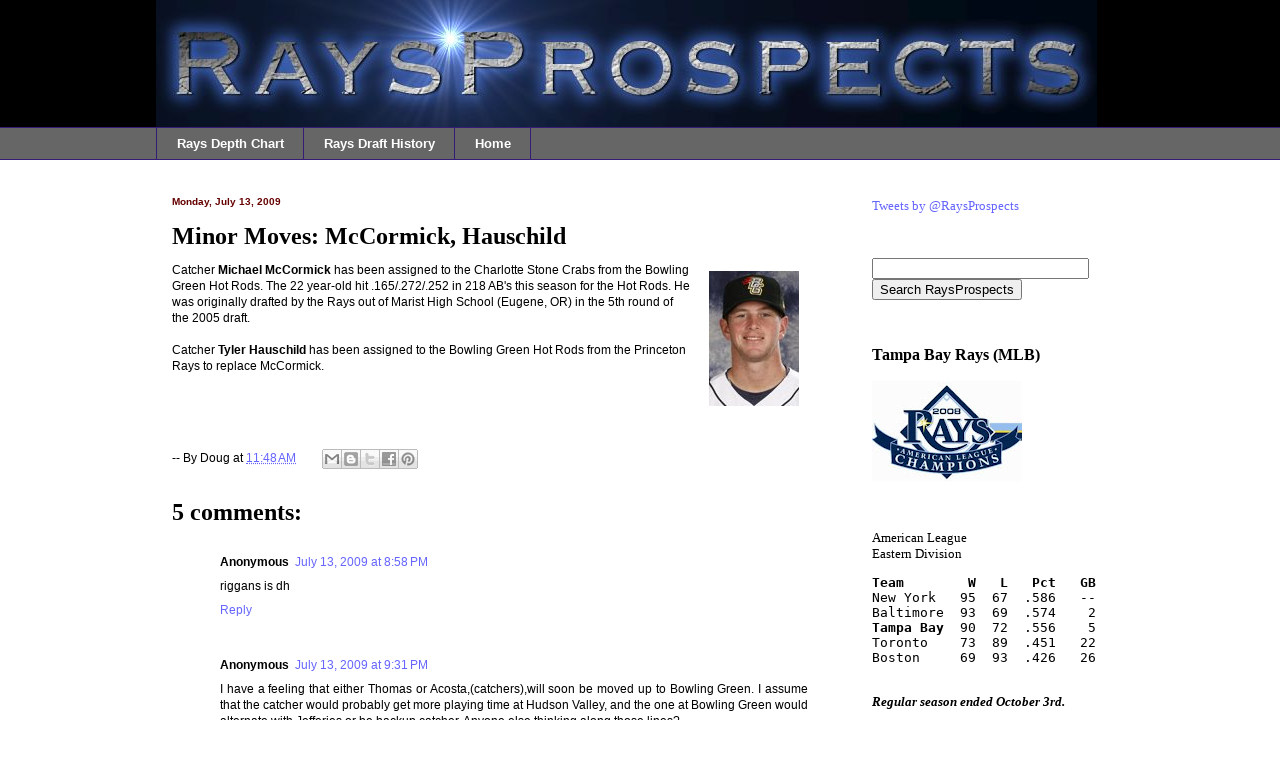

--- FILE ---
content_type: text/html; charset=UTF-8
request_url: http://www.raysprospects.com/2009/07/minor-moves-mccormick-hauschild.html
body_size: 27726
content:
<!DOCTYPE html>
<html class='v2' dir='ltr' lang='en'>
<head>
<link href='https://www.blogger.com/static/v1/widgets/335934321-css_bundle_v2.css' rel='stylesheet' type='text/css'/>
<meta content='width=1100' name='viewport'/>
<meta content='text/html; charset=UTF-8' http-equiv='Content-Type'/>
<meta content='blogger' name='generator'/>
<link href='http://www.raysprospects.com/favicon.ico' rel='icon' type='image/x-icon'/>
<link href='http://www.raysprospects.com/2009/07/minor-moves-mccormick-hauschild.html' rel='canonical'/>
<link rel="alternate" type="application/atom+xml" title="RaysProspects.com - Atom" href="http://www.raysprospects.com/feeds/posts/default" />
<link rel="alternate" type="application/rss+xml" title="RaysProspects.com - RSS" href="http://www.raysprospects.com/feeds/posts/default?alt=rss" />
<link rel="service.post" type="application/atom+xml" title="RaysProspects.com - Atom" href="https://www.blogger.com/feeds/7235991369814171983/posts/default" />

<link rel="alternate" type="application/atom+xml" title="RaysProspects.com - Atom" href="http://www.raysprospects.com/feeds/6951001777637530508/comments/default" />
<!--Can't find substitution for tag [blog.ieCssRetrofitLinks]-->
<link href='https://blogger.googleusercontent.com/img/b/R29vZ2xl/AVvXsEg7DyuGm20ututUGWLO7FwxH_-7VTduyIcsekVxnBFGN0_fBVnEAH378U5bNIeBpuN6Qrez7EIDH5EHtl66fzfhyphenhyphene2dHnBQRSqK2w9ZE_2JIAoC24wNwpVaJ-Xt_p3Zp_yHGfu7IRHvmlzq/s200/mccormick.jpg' rel='image_src'/>
<meta content='http://www.raysprospects.com/2009/07/minor-moves-mccormick-hauschild.html' property='og:url'/>
<meta content='Minor Moves: McCormick, Hauschild' property='og:title'/>
<meta content='Tampa Bay Rays minor league baseball prospects Durham Bulls Montgomery Biscuits Charlotte Stone Crabs Bowling Green Hot Rods Hudson Valley Renegades' property='og:description'/>
<meta content='https://blogger.googleusercontent.com/img/b/R29vZ2xl/AVvXsEg7DyuGm20ututUGWLO7FwxH_-7VTduyIcsekVxnBFGN0_fBVnEAH378U5bNIeBpuN6Qrez7EIDH5EHtl66fzfhyphenhyphene2dHnBQRSqK2w9ZE_2JIAoC24wNwpVaJ-Xt_p3Zp_yHGfu7IRHvmlzq/w1200-h630-p-k-no-nu/mccormick.jpg' property='og:image'/>
<title>RaysProspects.com: Minor Moves: McCormick, Hauschild</title>
<style id='page-skin-1' type='text/css'><!--
/*
-----------------------------------------------
Blogger Template Style
Name:     Awesome Inc.
Designer: Tina Chen
URL:      tinachen.org
----------------------------------------------- */
/* Variable definitions
====================
<Variable name="keycolor" description="Main Color" type="color" default="#ffffff"/>
<Group description="Page" selector="body">
<Variable name="body.font" description="Font" type="font"
default="normal normal 13px Arial, Tahoma, Helvetica, FreeSans, sans-serif"/>
<Variable name="body.background.color" description="Background Color" type="color" default="#000000"/>
<Variable name="body.text.color" description="Text Color" type="color" default="#ffffff"/>
</Group>
<Group description="Links" selector=".main-inner">
<Variable name="link.color" description="Link Color" type="color" default="#888888"/>
<Variable name="link.visited.color" description="Visited Color" type="color" default="#444444"/>
<Variable name="link.hover.color" description="Hover Color" type="color" default="#cccccc"/>
</Group>
<Group description="Blog Title" selector=".header h1">
<Variable name="header.font" description="Title Font" type="font"
default="normal bold 40px Arial, Tahoma, Helvetica, FreeSans, sans-serif"/>
<Variable name="header.text.color" description="Title Color" type="color" default="#000000" />
<Variable name="header.background.color" description="Header Background" type="color" default="transparent" />
</Group>
<Group description="Blog Description" selector=".header .description">
<Variable name="description.font" description="Font" type="font"
default="normal normal 14px Arial, Tahoma, Helvetica, FreeSans, sans-serif"/>
<Variable name="description.text.color" description="Text Color" type="color"
default="#000000" />
</Group>
<Group description="Tabs Text" selector=".tabs-inner .widget li a">
<Variable name="tabs.font" description="Font" type="font"
default="normal bold 14px Arial, Tahoma, Helvetica, FreeSans, sans-serif"/>
<Variable name="tabs.text.color" description="Text Color" type="color" default="#000000"/>
<Variable name="tabs.selected.text.color" description="Selected Color" type="color" default="#ffffff"/>
</Group>
<Group description="Tabs Background" selector=".tabs-outer .PageList">
<Variable name="tabs.background.color" description="Background Color" type="color" default="#141414"/>
<Variable name="tabs.selected.background.color" description="Selected Color" type="color" default="#444444"/>
<Variable name="tabs.border.color" description="Border Color" type="color" default="#ffffff"/>
</Group>
<Group description="Date Header" selector=".main-inner .widget h2.date-header, .main-inner .widget h2.date-header span">
<Variable name="date.font" description="Font" type="font"
default="normal normal 14px Arial, Tahoma, Helvetica, FreeSans, sans-serif"/>
<Variable name="date.text.color" description="Text Color" type="color" default="#666666"/>
<Variable name="date.border.color" description="Border Color" type="color" default="#ffffff"/>
</Group>
<Group description="Post Title" selector="h3.post-title, h4, h3.post-title a">
<Variable name="post.title.font" description="Font" type="font"
default="normal bold 22px Arial, Tahoma, Helvetica, FreeSans, sans-serif"/>
<Variable name="post.title.text.color" description="Text Color" type="color" default="#000000"/>
</Group>
<Group description="Post Background" selector=".post">
<Variable name="post.background.color" description="Background Color" type="color" default="#ffffff" />
<Variable name="post.border.color" description="Border Color" type="color" default="#ffffff" />
<Variable name="post.border.bevel.color" description="Bevel Color" type="color" default="#ffffff"/>
</Group>
<Group description="Gadget Title" selector="h2">
<Variable name="widget.title.font" description="Font" type="font"
default="normal bold 14px Arial, Tahoma, Helvetica, FreeSans, sans-serif"/>
<Variable name="widget.title.text.color" description="Text Color" type="color" default="#000000"/>
</Group>
<Group description="Gadget Text" selector=".sidebar .widget">
<Variable name="widget.font" description="Font" type="font"
default="normal normal 14px Arial, Tahoma, Helvetica, FreeSans, sans-serif"/>
<Variable name="widget.text.color" description="Text Color" type="color" default="#000000"/>
<Variable name="widget.alternate.text.color" description="Alternate Color" type="color" default="#666666"/>
</Group>
<Group description="Gadget Links" selector=".sidebar .widget">
<Variable name="widget.link.color" description="Link Color" type="color" default="#6666ff"/>
<Variable name="widget.link.visited.color" description="Visited Color" type="color" default="#0000ff"/>
<Variable name="widget.link.hover.color" description="Hover Color" type="color" default="#b4a7d6"/>
</Group>
<Group description="Gadget Background" selector=".sidebar .widget">
<Variable name="widget.background.color" description="Background Color" type="color" default="#141414"/>
<Variable name="widget.border.color" description="Border Color" type="color" default="#222222"/>
<Variable name="widget.border.bevel.color" description="Bevel Color" type="color" default="#000000"/>
</Group>
<Group description="Sidebar Background" selector=".column-left-inner .column-right-inner">
<Variable name="widget.outer.background.color" description="Background Color" type="color" default="transparent" />
</Group>
<Group description="Images" selector=".main-inner">
<Variable name="image.background.color" description="Background Color" type="color" default="transparent"/>
<Variable name="image.border.color" description="Border Color" type="color" default="transparent"/>
</Group>
<Group description="Feed" selector=".blog-feeds">
<Variable name="feed.text.color" description="Text Color" type="color" default="#000000"/>
</Group>
<Group description="Feed Links" selector=".blog-feeds">
<Variable name="feed.link.color" description="Link Color" type="color" default="#6666ff"/>
<Variable name="feed.link.visited.color" description="Visited Color" type="color" default="#0000ff"/>
<Variable name="feed.link.hover.color" description="Hover Color" type="color" default="#b4a7d6"/>
</Group>
<Group description="Pager" selector=".blog-pager">
<Variable name="pager.background.color" description="Background Color" type="color" default="#ffffff" />
</Group>
<Group description="Footer" selector=".footer-outer">
<Variable name="footer.background.color" description="Background Color" type="color" default="#ffffff" />
<Variable name="footer.text.color" description="Text Color" type="color" default="#000000" />
</Group>
<Variable name="title.shadow.spread" description="Title Shadow" type="length" default="-1px"/>
<Variable name="body.background" description="Body Background" type="background"
color="#ffffff"
default="$(color) none repeat scroll top left"/>
<Variable name="body.background.gradient.cap" description="Body Gradient Cap" type="url"
default="none"/>
<Variable name="tabs.background.gradient" description="Tabs Background Gradient" type="url"
default="none"/>
<Variable name="header.background.gradient" description="Header Background Gradient" type="url" default="none" />
<Variable name="header.padding.top" description="Header Top Padding" type="length" default="22px" />
<Variable name="header.margin.top" description="Header Top Margin" type="length" default="0" />
<Variable name="header.margin.bottom" description="Header Bottom Margin" type="length" default="0" />
<Variable name="widget.padding.top" description="Widget Padding Top" type="length" default="8px" />
<Variable name="widget.padding.side" description="Widget Padding Side" type="length" default="15px" />
<Variable name="widget.outer.margin.top" description="Widget Top Margin" type="length" default="0" />
<Variable name="widget.outer.background.gradient" description="Gradient" type="url" default="none" />
<Variable name="widget.border.radius" description="Gadget Border Radius" type="length" default="0" />
<Variable name="outer.shadow.spread" description="Outer Shadow Size" type="length" default="0" />
<Variable name="date.header.border.radius.top" description="Date Header Border Radius Top" type="length" default="0" />
<Variable name="date.header.position" description="Date Header Position" type="length" default="15px" />
<Variable name="date.space" description="Date Space" type="length" default="30px" />
<Variable name="date.position" description="Date Float" type="string" default="static" />
<Variable name="date.padding.bottom" description="Date Padding Bottom" type="length" default="0" />
<Variable name="date.border.size" description="Date Border Size" type="length" default="0" />
<Variable name="date.background" description="Date Background" type="background" color="transparent"
default="$(color) none no-repeat scroll top left" />
<Variable name="date.first.border.radius.top" description="Date First top radius" type="length" default="0" />
<Variable name="date.last.space.bottom" description="Date Last Space Bottom" type="length"
default="20px" />
<Variable name="date.last.border.radius.bottom" description="Date Last bottom radius" type="length" default="0" />
<Variable name="post.first.padding.top" description="First Post Padding Top" type="length" default="0" />
<Variable name="image.shadow.spread" description="Image Shadow Size" type="length" default="0"/>
<Variable name="image.border.radius" description="Image Border Radius" type="length" default="0"/>
<Variable name="separator.outdent" description="Separator Outdent" type="length" default="15px" />
<Variable name="title.separator.border.size" description="Widget Title Border Size" type="length" default="1px" />
<Variable name="list.separator.border.size" description="List Separator Border Size" type="length" default="1px" />
<Variable name="shadow.spread" description="Shadow Size" type="length" default="0"/>
<Variable name="startSide" description="Side where text starts in blog language" type="automatic" default="left"/>
<Variable name="endSide" description="Side where text ends in blog language" type="automatic" default="right"/>
<Variable name="date.side" description="Side where date header is placed" type="string" default="right"/>
<Variable name="pager.border.radius.top" description="Pager Border Top Radius" type="length" default="0" />
<Variable name="pager.space.top" description="Pager Top Space" type="length" default="1em" />
<Variable name="footer.background.gradient" description="Background Gradient" type="url" default="none" />
*/
/* Content
----------------------------------------------- */
#navbar {
height: 0px;
visibility: hidden;
display: none;
}
body {
font: normal normal 12px Verdana, Geneva, sans-serif;
color: #000000;
background: #ffffff none no-repeat scroll center center;
}
html body .content-outer {
min-width: 0;
max-width: 100%;
width: 100%;
}
a:link {
text-decoration: none;
color: #6666ff;
}
a:visited {
text-decoration: none;
color: #0000ff;
}
a:hover {
text-decoration: underline;
color: #b4a7d6;
}
.body-fauxcolumn-outer .cap-top {
position: absolute;
z-index: 1;
height: 276px;
width: 100%;
background: transparent none repeat-x scroll top left;
_background-image: none;
}
/* Columns
----------------------------------------------- */
.content-inner {
padding: 0;
}
.header-inner .section {
margin: 0 16px;
}
.tabs-inner .section {
margin: 0 16px;
}
.main-inner {
padding-top: 30px;
}
.main-inner .column-center-inner,
.main-inner .column-left-inner,
.main-inner .column-right-inner {
padding: 0 5px;
}
*+html body .main-inner .column-center-inner {
margin-top: -30px;
}
#layout .main-inner .column-center-inner {
margin-top: 0;
}
/* Header
----------------------------------------------- */
.header-outer {
margin: 0 0 0 0;
background: #000000 none repeat scroll 0 0;
}
.Header h1 {
font: normal bold 40px Arial, Tahoma, Helvetica, FreeSans, sans-serif;
color: #000000;
text-shadow: 0 0 -1px #000000;
}
.Header h1 a {
color: #000000;
}
.Header .description {
font: normal normal 14px Arial, Tahoma, Helvetica, FreeSans, sans-serif;
color: #000000;
}
.header-inner .Header .titlewrapper,
.header-inner .Header .descriptionwrapper {
padding-left: 0;
padding-right: 0;
margin-bottom: 0;
}
.header-inner .Header .titlewrapper {
padding-top: 22px;
}
/* Tabs
----------------------------------------------- */
.tabs-outer {
overflow: hidden;
position: relative;
background: #666666 none repeat scroll 0 0;
}
#layout .tabs-outer {
overflow: visible;
}
.tabs-cap-top, .tabs-cap-bottom {
position: absolute;
width: 100%;
border-top: 1px solid #351c75;
}
.tabs-cap-bottom {
bottom: 0;
}
.tabs-inner .widget li a {
display: inline-block;
margin: 0;
padding: .6em 1.5em;
font: normal bold 13px Arial, Tahoma, Helvetica, FreeSans, sans-serif;
color: #ffffff;
border-top: 1px solid #351c75;
border-bottom: 1px solid #351c75;
border-left: 1px solid #351c75;
}
.tabs-inner .widget li:last-child a {
border-right: 1px solid #351c75;
}
.tabs-inner .widget li.selected a, .tabs-inner .widget li a:hover {
background: #000000 none repeat-x scroll 0 -100px;
color: #ffffff;
}
/* Headings
----------------------------------------------- */
h2 {
font: normal bold 16px 'Times New Roman', Times, FreeSerif, serif;
color: #000000;
}
/* Widgets
----------------------------------------------- */
.main-inner .section {
margin: 0 27px;
padding: 0;
}
.main-inner .column-left-outer,
.main-inner .column-right-outer {
margin-top: 0;
}
#layout .main-inner .column-left-outer,
#layout .main-inner .column-right-outer {
margin-top: 0;
}
.main-inner .column-left-inner,
.main-inner .column-right-inner {
background: #ffffff none repeat 0 0;
-moz-box-shadow: 0 0 0 rgba(0, 0, 0, .2);
-webkit-box-shadow: 0 0 0 rgba(0, 0, 0, .2);
-goog-ms-box-shadow: 0 0 0 rgba(0, 0, 0, .2);
box-shadow: 0 0 0 rgba(0, 0, 0, .2);
-moz-border-radius: 0;
-webkit-border-radius: 0;
-goog-ms-border-radius: 0;
border-radius: 0;
}
#layout .main-inner .column-left-inner,
#layout .main-inner .column-right-inner {
margin-top: 0;
}
.sidebar .widget {
font: normal normal 13px 'Times New Roman', Times, FreeSerif, serif;
color: #000000;
}
.sidebar .widget a:link {
color: #6666ff;
}
.sidebar .widget a:visited {
color: #674ea7;
}
.sidebar .widget a:hover {
color: #b4a7d6;
}
.sidebar .widget h2 {
text-shadow: 0 0 -1px #000000;
}
.main-inner .widget {
background-color: #ffffff;
border: 1px solid #ffffff;
padding: 0 15px 15px;
margin: 20px -16px;
-moz-box-shadow: 0 0 0 rgba(0, 0, 0, .2);
-webkit-box-shadow: 0 0 0 rgba(0, 0, 0, .2);
-goog-ms-box-shadow: 0 0 0 rgba(0, 0, 0, .2);
box-shadow: 0 0 0 rgba(0, 0, 0, .2);
-moz-border-radius: 0;
-webkit-border-radius: 0;
-goog-ms-border-radius: 0;
border-radius: 0;
}
.main-inner .widget h2 {
margin: 0 -15px;
padding: .6em 15px .5em;
border-bottom: 1px solid #ffffff;
}
.footer-inner .widget h2 {
padding: 0 0 .4em;
border-bottom: 1px solid #ffffff;
}
.main-inner .widget h2 + div, .footer-inner .widget h2 + div {
border-top: 1px solid #ffffff;
padding-top: 8px;
}
.main-inner .widget .widget-content {
margin: 0 -15px;
padding: 7px 15px 0;
}
.main-inner .widget ul, .main-inner .widget #ArchiveList ul.flat {
margin: -8px -15px 0;
padding: 0;
list-style: none;
}
.main-inner .widget #ArchiveList {
margin: -8px 0 0;
}
.main-inner .widget ul li, .main-inner .widget #ArchiveList ul.flat li {
padding: .5em 15px;
text-indent: 0;
color: #000000;
border-top: 1px solid #ffffff;
border-bottom: 1px solid #ffffff;
}
.main-inner .widget #ArchiveList ul li {
padding-top: .25em;
padding-bottom: .25em;
}
.main-inner .widget ul li:first-child, .main-inner .widget #ArchiveList ul.flat li:first-child {
border-top: none;
}
.main-inner .widget ul li:last-child, .main-inner .widget #ArchiveList ul.flat li:last-child {
border-bottom: none;
}
.post-body {
position: relative;
}
.main-inner .widget .post-body ul {
padding: 0 2.5em;
margin: .5em 0;
list-style: disc;
}
.main-inner .widget .post-body ul li {
padding: 0.25em 0;
margin-bottom: .25em;
color: #000000;
border: none;
}
.footer-inner .widget ul {
padding: 0;
list-style: none;
}
.widget .zippy {
color: #000000;
}
/* Posts
----------------------------------------------- */
body .main-inner .Blog {
padding: 0;
margin-bottom: 1em;
background-color: transparent;
border: none;
-moz-box-shadow: 0 0 0 rgba(0, 0, 0, 0);
-webkit-box-shadow: 0 0 0 rgba(0, 0, 0, 0);
-goog-ms-box-shadow: 0 0 0 rgba(0, 0, 0, 0);
box-shadow: 0 0 0 rgba(0, 0, 0, 0);
}
.main-inner .section:last-child .Blog:last-child {
padding: 0;
margin-bottom: 1em;
}
.main-inner .widget h2.date-header {
margin: 0 -15px 1px;
padding: 0 0 0 0;
font: normal bold 10px Verdana, Geneva, sans-serif;
color: #660000;
background: transparent none no-repeat scroll top left;
border-top: 0 solid #ffffff;
border-bottom: 1px solid #ffffff;
-moz-border-radius-topleft: 0;
-moz-border-radius-topright: 0;
-webkit-border-top-left-radius: 0;
-webkit-border-top-right-radius: 0;
border-top-left-radius: 0;
border-top-right-radius: 0;
position: static;
bottom: 100%;
right: 15px;
text-shadow: 0 0 -1px #000000;
}
.main-inner .widget h2.date-header span {
font: normal bold 10px Verdana, Geneva, sans-serif;
display: block;
padding: .5em 15px;
border-left: 0 solid #ffffff;
border-right: 0 solid #ffffff;
}
.date-outer {
position: relative;
margin: 30px 0 20px;
padding: 0 15px;
background-color: #ffffff;
border: 1px solid #ffffff;
-moz-box-shadow: 0 0 0 rgba(0, 0, 0, .2);
-webkit-box-shadow: 0 0 0 rgba(0, 0, 0, .2);
-goog-ms-box-shadow: 0 0 0 rgba(0, 0, 0, .2);
box-shadow: 0 0 0 rgba(0, 0, 0, .2);
-moz-border-radius: 0;
-webkit-border-radius: 0;
-goog-ms-border-radius: 0;
border-radius: 0;
}
.date-outer:first-child {
margin-top: 0;
}
.date-outer:last-child {
margin-bottom: 20px;
-moz-border-radius-bottomleft: 0;
-moz-border-radius-bottomright: 0;
-webkit-border-bottom-left-radius: 0;
-webkit-border-bottom-right-radius: 0;
-goog-ms-border-bottom-left-radius: 0;
-goog-ms-border-bottom-right-radius: 0;
border-bottom-left-radius: 0;
border-bottom-right-radius: 0;
}
.date-posts {
margin: 0 -15px;
padding: 0 15px;
clear: both;
}
.post-outer, .inline-ad {
border-top: 1px solid #ffffff;
margin: 0 -15px;
padding: 15px 15px;
}
.post-outer {
padding-bottom: 10px;
}
.post-outer:first-child {
padding-top: 0;
border-top: none;
}
.post-outer:last-child, .inline-ad:last-child {
border-bottom: none;
}
.post-body {
position: relative;
}
.post-body img {
padding: 8px;
background: #ffffff;
border: 1px solid #ffffff;
-moz-box-shadow: 0 0 0 rgba(0, 0, 0, .2);
-webkit-box-shadow: 0 0 0 rgba(0, 0, 0, .2);
box-shadow: 0 0 0 rgba(0, 0, 0, .2);
-moz-border-radius: 0;
-webkit-border-radius: 0;
border-radius: 0;
}
h3.post-title, h4 {
font: normal bold 24px 'Times New Roman', Times, FreeSerif, serif;
color: #000000;
}
h3.post-title a {
font: normal bold 24px 'Times New Roman', Times, FreeSerif, serif;
color: #000000;
}
h3.post-title a:hover {
color: #b4a7d6;
text-decoration: underline;
}
.post-header {
margin: 0 0 1em;
}
.post-body {
line-height: 1.4;
}
.post-outer h2 {
color: #000000;
}
.post-footer {
margin: 1.5em 0 0;
}
#blog-pager {
padding: 15px;
font-size: 120%;
background-color: #ffffff;
border: 1px solid #ffffff;
-moz-box-shadow: 0 0 0 rgba(0, 0, 0, .2);
-webkit-box-shadow: 0 0 0 rgba(0, 0, 0, .2);
-goog-ms-box-shadow: 0 0 0 rgba(0, 0, 0, .2);
box-shadow: 0 0 0 rgba(0, 0, 0, .2);
-moz-border-radius: 0;
-webkit-border-radius: 0;
-goog-ms-border-radius: 0;
border-radius: 0;
-moz-border-radius-topleft: 0;
-moz-border-radius-topright: 0;
-webkit-border-top-left-radius: 0;
-webkit-border-top-right-radius: 0;
-goog-ms-border-top-left-radius: 0;
-goog-ms-border-top-right-radius: 0;
border-top-left-radius: 0;
border-top-right-radius-topright: 0;
margin-top: 1em;
}
.blog-feeds, .post-feeds {
margin: 1em 0;
text-align: center;
color: #000000;
}
.blog-feeds a, .post-feeds a {
color: #6666ff;
}
.blog-feeds a:visited, .post-feeds a:visited {
color: #0000ff;
}
.blog-feeds a:hover, .post-feeds a:hover {
color: #b4a7d6;
}
.post-outer .comments {
margin-top: 2em;
}
/* Footer
----------------------------------------------- */
.footer-outer {
margin: -0 0 -1px;
padding: 0 0 0;
color: #000000;
overflow: hidden;
}
.footer-fauxborder-left {
border-top: 1px solid #ffffff;
background: #ffffff none repeat scroll 0 0;
-moz-box-shadow: 0 0 0 rgba(0, 0, 0, .2);
-webkit-box-shadow: 0 0 0 rgba(0, 0, 0, .2);
-goog-ms-box-shadow: 0 0 0 rgba(0, 0, 0, .2);
box-shadow: 0 0 0 rgba(0, 0, 0, .2);
margin: 0 -0;
}
/* Mobile
----------------------------------------------- */
*+html body.mobile .main-inner .column-center-inner {
margin-top: 0;
}
.mobile .main-inner {
padding-top: 0;
}
.mobile .main-inner .widget {
padding: 0 0 15px;
}
.mobile .main-inner .widget h2 + div,
.mobile .footer-inner .widget h2 + div {
border-top: none;
padding-top: 0;
}
.mobile .footer-inner .widget h2 {
padding: 0.5em 0;
border-bottom: none;
}
.mobile .main-inner .widget .widget-content {
margin: 0;
padding: 7px 0 0;
}
.mobile .main-inner .widget ul,
.mobile .main-inner .widget #ArchiveList ul.flat {
margin: 0 -15px 0;
}
.mobile .main-inner .widget h2.date-header {
right: 0;
}
.mobile .date-header span {
padding: 0.4em 0;
}
.mobile .date-outer:first-child {
margin-bottom: 0;
border: 1px solid #ffffff;
-moz-border-radius-topleft: 0;
-moz-border-radius-topright: 0;
-webkit-border-top-left-radius: 0;
-webkit-border-top-right-radius: 0;
-goog-ms-border-top-left-radius: 0;
-goog-ms-border-top-right-radius: 0;
border-top-left-radius: 0;
border-top-right-radius: 0;
}
.mobile .date-outer {
border-color: #ffffff;
border-width: 0 1px 1px;
}
.mobile .date-outer:last-child {
margin-bottom: 0;
}
.mobile .main-inner {
padding: 20px 10px;
}
.mobile .header-inner .section {
margin: 0;
}
.mobile .post-outer, .mobile .inline-ad {
padding: 5px 0;
}
.mobile .tabs-inner .section {
margin: 0 10px;
}
.mobile .main-inner .section {
margin: 0;
}
.mobile .main-inner .widget h2 {
margin: 0;
padding: 0;
}
.mobile .main-inner .widget h2.date-header span {
padding: 0;
}
.mobile .main-inner .widget .widget-content {
margin: 0;
padding: 7px 0 0;
}
.mobile .main-inner .column-center-inner,
.mobile .main-inner .column-left-inner,
.mobile .main-inner .column-right-inner {
padding: 0;
}
.mobile .main-inner .column-left-inner,
.mobile .main-inner .column-right-inner {
background: #ffffff none repeat 0 0;
-moz-box-shadow: none;
-webkit-box-shadow: none;
-goog-ms-box-shadow: none;
box-shadow: none;
}
.mobile .date-posts {
margin: 0;
padding: 0;
}
.mobile .footer-fauxborder-left {
margin: 0;
}
.mobile .main-inner .section:last-child .Blog:last-child {
margin-bottom: 0;
}
.mobile .mobile-link-button {
background: #000000 none repeat-x scroll 0 -100px;
}
.mobile-link-button a:link, .mobile-link-button a:visited {
color: #ffffff;
}

--></style>
<style id='template-skin-1' type='text/css'><!--
body {
min-width: 1000px;
}
.content-outer, .content-fauxcolumn-outer, .region-inner {
min-width: 1000px;
max-width: 1000px;
_width: 1000px;
}
.main-inner .columns {
padding-left: 0px;
padding-right: 300px;
}
.main-inner .fauxcolumn-center-outer {
left: 0px;
right: 300px;
/* IE6 does not respect left and right together */
_width: expression(this.parentNode.offsetWidth -
parseInt("0px") -
parseInt("300px") + 'px');
}
.main-inner .fauxcolumn-left-outer {
width: 0px;
}
.main-inner .fauxcolumn-right-outer {
width: 300px;
}
.main-inner .column-left-outer {
width: 0px;
right: 100%;
margin-left: -0px;
}
.main-inner .column-right-outer {
width: 300px;
margin-right: -300px;
}
#layout {
min-width: 0;
}
#layout .content-outer {
min-width: 0;
width: 800px;
}
#layout .region-inner {
min-width: 0;
width: auto;
}
body#layout div.add_widget {
padding: 8px;
}
body#layout div.add_widget a {
margin-left: 32px;
}
--></style>
<link href='https://www.blogger.com/dyn-css/authorization.css?targetBlogID=7235991369814171983&amp;zx=9733257b-8549-4ba7-8416-34e4cd5874ca' media='none' onload='if(media!=&#39;all&#39;)media=&#39;all&#39;' rel='stylesheet'/><noscript><link href='https://www.blogger.com/dyn-css/authorization.css?targetBlogID=7235991369814171983&amp;zx=9733257b-8549-4ba7-8416-34e4cd5874ca' rel='stylesheet'/></noscript>
<meta name='google-adsense-platform-account' content='ca-host-pub-1556223355139109'/>
<meta name='google-adsense-platform-domain' content='blogspot.com'/>

</head>
<body class='loading'>
<div class='navbar section' id='navbar' name='Navbar'><div class='widget Navbar' data-version='1' id='Navbar1'><script type="text/javascript">
    function setAttributeOnload(object, attribute, val) {
      if(window.addEventListener) {
        window.addEventListener('load',
          function(){ object[attribute] = val; }, false);
      } else {
        window.attachEvent('onload', function(){ object[attribute] = val; });
      }
    }
  </script>
<div id="navbar-iframe-container"></div>
<script type="text/javascript" src="https://apis.google.com/js/platform.js"></script>
<script type="text/javascript">
      gapi.load("gapi.iframes:gapi.iframes.style.bubble", function() {
        if (gapi.iframes && gapi.iframes.getContext) {
          gapi.iframes.getContext().openChild({
              url: 'https://www.blogger.com/navbar/7235991369814171983?po\x3d6951001777637530508\x26origin\x3dhttp://www.raysprospects.com',
              where: document.getElementById("navbar-iframe-container"),
              id: "navbar-iframe"
          });
        }
      });
    </script><script type="text/javascript">
(function() {
var script = document.createElement('script');
script.type = 'text/javascript';
script.src = '//pagead2.googlesyndication.com/pagead/js/google_top_exp.js';
var head = document.getElementsByTagName('head')[0];
if (head) {
head.appendChild(script);
}})();
</script>
</div></div>
<div class='body-fauxcolumns'>
<div class='fauxcolumn-outer body-fauxcolumn-outer'>
<div class='cap-top'>
<div class='cap-left'></div>
<div class='cap-right'></div>
</div>
<div class='fauxborder-left'>
<div class='fauxborder-right'></div>
<div class='fauxcolumn-inner'>
</div>
</div>
<div class='cap-bottom'>
<div class='cap-left'></div>
<div class='cap-right'></div>
</div>
</div>
</div>
<div class='content'>
<div class='content-fauxcolumns'>
<div class='fauxcolumn-outer content-fauxcolumn-outer'>
<div class='cap-top'>
<div class='cap-left'></div>
<div class='cap-right'></div>
</div>
<div class='fauxborder-left'>
<div class='fauxborder-right'></div>
<div class='fauxcolumn-inner'>
</div>
</div>
<div class='cap-bottom'>
<div class='cap-left'></div>
<div class='cap-right'></div>
</div>
</div>
</div>
<div class='content-outer'>
<div class='content-cap-top cap-top'>
<div class='cap-left'></div>
<div class='cap-right'></div>
</div>
<div class='fauxborder-left content-fauxborder-left'>
<div class='fauxborder-right content-fauxborder-right'></div>
<div class='content-inner'>
<header>
<div class='header-outer'>
<div class='header-cap-top cap-top'>
<div class='cap-left'></div>
<div class='cap-right'></div>
</div>
<div class='fauxborder-left header-fauxborder-left'>
<div class='fauxborder-right header-fauxborder-right'></div>
<div class='region-inner header-inner'>
<div class='header section' id='header' name='Header'><div class='widget Header' data-version='1' id='Header1'>
<div id='header-inner'>
<a href='http://www.raysprospects.com/' style='display: block'>
<img alt='RaysProspects.com' height='127px; ' id='Header1_headerimg' src='https://blogger.googleusercontent.com/img/b/R29vZ2xl/AVvXsEiv-Vs5kASP1d3QUUxmrnMbXY5qFu_vNnOmwbjGPuh1hzybgB3pInATZDB77SNDfyTouoywBCse-G9mzQiLn_YEG1J41IFV43usCUyLRpQjSgKPzAkNwwop4_rESKB-wnPkt40o4h55-Go/s1600-r/logo9.jpg' style='display: block' width='941px; '/>
</a>
</div>
</div></div>
</div>
</div>
<div class='header-cap-bottom cap-bottom'>
<div class='cap-left'></div>
<div class='cap-right'></div>
</div>
</div>
</header>
<div class='tabs-outer'>
<div class='tabs-cap-top cap-top'>
<div class='cap-left'></div>
<div class='cap-right'></div>
</div>
<div class='fauxborder-left tabs-fauxborder-left'>
<div class='fauxborder-right tabs-fauxborder-right'></div>
<div class='region-inner tabs-inner'>
<div class='tabs section' id='crosscol' name='Cross-Column'><div class='widget PageList' data-version='1' id='PageList1'>
<div class='widget-content'>
<ul>
<li>
<a href='http://www.raysprospects.com/p/rays-depth-chart.html'>Rays Depth Chart</a>
</li>
<li>
<a href='http://www.raysprospects.com/p/rays-draft-history.html'>Rays Draft History</a>
</li>
<li>
<a href='http://www.raysprospects.com/'>Home</a>
</li>
</ul>
<div class='clear'></div>
</div>
</div></div>
<div class='tabs no-items section' id='crosscol-overflow' name='Cross-Column 2'></div>
</div>
</div>
<div class='tabs-cap-bottom cap-bottom'>
<div class='cap-left'></div>
<div class='cap-right'></div>
</div>
</div>
<div class='main-outer'>
<div class='main-cap-top cap-top'>
<div class='cap-left'></div>
<div class='cap-right'></div>
</div>
<div class='fauxborder-left main-fauxborder-left'>
<div class='fauxborder-right main-fauxborder-right'></div>
<div class='region-inner main-inner'>
<div class='columns fauxcolumns'>
<div class='fauxcolumn-outer fauxcolumn-center-outer'>
<div class='cap-top'>
<div class='cap-left'></div>
<div class='cap-right'></div>
</div>
<div class='fauxborder-left'>
<div class='fauxborder-right'></div>
<div class='fauxcolumn-inner'>
</div>
</div>
<div class='cap-bottom'>
<div class='cap-left'></div>
<div class='cap-right'></div>
</div>
</div>
<div class='fauxcolumn-outer fauxcolumn-left-outer'>
<div class='cap-top'>
<div class='cap-left'></div>
<div class='cap-right'></div>
</div>
<div class='fauxborder-left'>
<div class='fauxborder-right'></div>
<div class='fauxcolumn-inner'>
</div>
</div>
<div class='cap-bottom'>
<div class='cap-left'></div>
<div class='cap-right'></div>
</div>
</div>
<div class='fauxcolumn-outer fauxcolumn-right-outer'>
<div class='cap-top'>
<div class='cap-left'></div>
<div class='cap-right'></div>
</div>
<div class='fauxborder-left'>
<div class='fauxborder-right'></div>
<div class='fauxcolumn-inner'>
</div>
</div>
<div class='cap-bottom'>
<div class='cap-left'></div>
<div class='cap-right'></div>
</div>
</div>
<!-- corrects IE6 width calculation -->
<div class='columns-inner'>
<div class='column-center-outer'>
<div class='column-center-inner'>
<div class='main section' id='main' name='Main'><div class='widget Blog' data-version='1' id='Blog1'>
<div class='blog-posts hfeed'>

          <div class="date-outer">
        
<h2 class='date-header'><span>Monday, July 13, 2009</span></h2>

          <div class="date-posts">
        
<div class='post-outer'>
<div class='post hentry'>
<a name='6951001777637530508'></a>
<h3 class='post-title entry-title'>
Minor Moves: McCormick, Hauschild
</h3>
<div class='post-header'>
<div class='post-header-line-1'></div>
</div>
<div class='post-body entry-content'>
<a href="https://blogger.googleusercontent.com/img/b/R29vZ2xl/AVvXsEg7DyuGm20ututUGWLO7FwxH_-7VTduyIcsekVxnBFGN0_fBVnEAH378U5bNIeBpuN6Qrez7EIDH5EHtl66fzfhyphenhyphene2dHnBQRSqK2w9ZE_2JIAoC24wNwpVaJ-Xt_p3Zp_yHGfu7IRHvmlzq/s1600-h/mccormick.jpg" rel="nofollow"><img alt="Michael McCormick" border="0" id="BLOGGER_PHOTO_ID_5357973797245883458" src="https://blogger.googleusercontent.com/img/b/R29vZ2xl/AVvXsEg7DyuGm20ututUGWLO7FwxH_-7VTduyIcsekVxnBFGN0_fBVnEAH378U5bNIeBpuN6Qrez7EIDH5EHtl66fzfhyphenhyphene2dHnBQRSqK2w9ZE_2JIAoC24wNwpVaJ-Xt_p3Zp_yHGfu7IRHvmlzq/s200/mccormick.jpg" style="float:right; margin:0 0 10px 10px;cursor:pointer; cursor:hand;width: 90px; height: 135px;" /></a>Catcher <strong>Michael McCormick</strong> has been assigned to the Charlotte Stone Crabs from the Bowling Green Hot Rods. The 22 year-old hit .165/.272/.252 in 218 AB's this season for the Hot Rods. He was originally drafted by the Rays out of Marist High School (Eugene, OR) in the 5th round of the 2005 draft.<br /><br />Catcher <strong>Tyler Hauschild</strong> has been assigned to the Bowling Green Hot Rods from the Princeton Rays to replace McCormick.
<div style='clear: both;'></div>
</div>
<div class='post-footer'>
<div class='post-footer-line post-footer-line-1'><span class='post-author vcard'>
-- By
<span class='fn'>Doug</span>
</span>
<span class='post-timestamp'>
at
<a class='timestamp-link' href='http://www.raysprospects.com/2009/07/minor-moves-mccormick-hauschild.html' rel='bookmark' title='permanent link'><abbr class='published' title='2009-07-13T11:48:00-04:00'>11:48&#8239;AM</abbr></a>
</span>
<span class='post-comment-link'>
</span>
<div class='post-share-buttons'>
<a class='goog-inline-block share-button sb-email' href='https://www.blogger.com/share-post.g?blogID=7235991369814171983&postID=6951001777637530508&target=email' target='_blank' title='Email This'><span class='share-button-link-text'>Email This</span></a><a class='goog-inline-block share-button sb-blog' href='https://www.blogger.com/share-post.g?blogID=7235991369814171983&postID=6951001777637530508&target=blog' onclick='window.open(this.href, "_blank", "height=270,width=475"); return false;' target='_blank' title='BlogThis!'><span class='share-button-link-text'>BlogThis!</span></a><a class='goog-inline-block share-button sb-twitter' href='https://www.blogger.com/share-post.g?blogID=7235991369814171983&postID=6951001777637530508&target=twitter' target='_blank' title='Share to X'><span class='share-button-link-text'>Share to X</span></a><a class='goog-inline-block share-button sb-facebook' href='https://www.blogger.com/share-post.g?blogID=7235991369814171983&postID=6951001777637530508&target=facebook' onclick='window.open(this.href, "_blank", "height=430,width=640"); return false;' target='_blank' title='Share to Facebook'><span class='share-button-link-text'>Share to Facebook</span></a><a class='goog-inline-block share-button sb-pinterest' href='https://www.blogger.com/share-post.g?blogID=7235991369814171983&postID=6951001777637530508&target=pinterest' target='_blank' title='Share to Pinterest'><span class='share-button-link-text'>Share to Pinterest</span></a>
</div>
</div>
<div class='post-footer-line post-footer-line-2'><span class='post-icons'>
<span class='item-control blog-admin pid-430264150'>
<a href='https://www.blogger.com/post-edit.g?blogID=7235991369814171983&postID=6951001777637530508&from=pencil' title='Edit Post'>
<img alt='' class='icon-action' height='18' src='https://resources.blogblog.com/img/icon18_edit_allbkg.gif' width='18'/>
</a>
</span>
</span>
</div>
<div class='post-footer-line post-footer-line-3'></div>
</div>
</div>
<div class='comments' id='comments'>
<a name='comments'></a>
<h4>5 comments:</h4>
<div class='comments-content'>
<script async='async' src='' type='text/javascript'></script>
<script type='text/javascript'>
    (function() {
      var items = null;
      var msgs = null;
      var config = {};

// <![CDATA[
      var cursor = null;
      if (items && items.length > 0) {
        cursor = parseInt(items[items.length - 1].timestamp) + 1;
      }

      var bodyFromEntry = function(entry) {
        var text = (entry &&
                    ((entry.content && entry.content.$t) ||
                     (entry.summary && entry.summary.$t))) ||
            '';
        if (entry && entry.gd$extendedProperty) {
          for (var k in entry.gd$extendedProperty) {
            if (entry.gd$extendedProperty[k].name == 'blogger.contentRemoved') {
              return '<span class="deleted-comment">' + text + '</span>';
            }
          }
        }
        return text;
      }

      var parse = function(data) {
        cursor = null;
        var comments = [];
        if (data && data.feed && data.feed.entry) {
          for (var i = 0, entry; entry = data.feed.entry[i]; i++) {
            var comment = {};
            // comment ID, parsed out of the original id format
            var id = /blog-(\d+).post-(\d+)/.exec(entry.id.$t);
            comment.id = id ? id[2] : null;
            comment.body = bodyFromEntry(entry);
            comment.timestamp = Date.parse(entry.published.$t) + '';
            if (entry.author && entry.author.constructor === Array) {
              var auth = entry.author[0];
              if (auth) {
                comment.author = {
                  name: (auth.name ? auth.name.$t : undefined),
                  profileUrl: (auth.uri ? auth.uri.$t : undefined),
                  avatarUrl: (auth.gd$image ? auth.gd$image.src : undefined)
                };
              }
            }
            if (entry.link) {
              if (entry.link[2]) {
                comment.link = comment.permalink = entry.link[2].href;
              }
              if (entry.link[3]) {
                var pid = /.*comments\/default\/(\d+)\?.*/.exec(entry.link[3].href);
                if (pid && pid[1]) {
                  comment.parentId = pid[1];
                }
              }
            }
            comment.deleteclass = 'item-control blog-admin';
            if (entry.gd$extendedProperty) {
              for (var k in entry.gd$extendedProperty) {
                if (entry.gd$extendedProperty[k].name == 'blogger.itemClass') {
                  comment.deleteclass += ' ' + entry.gd$extendedProperty[k].value;
                } else if (entry.gd$extendedProperty[k].name == 'blogger.displayTime') {
                  comment.displayTime = entry.gd$extendedProperty[k].value;
                }
              }
            }
            comments.push(comment);
          }
        }
        return comments;
      };

      var paginator = function(callback) {
        if (hasMore()) {
          var url = config.feed + '?alt=json&v=2&orderby=published&reverse=false&max-results=50';
          if (cursor) {
            url += '&published-min=' + new Date(cursor).toISOString();
          }
          window.bloggercomments = function(data) {
            var parsed = parse(data);
            cursor = parsed.length < 50 ? null
                : parseInt(parsed[parsed.length - 1].timestamp) + 1
            callback(parsed);
            window.bloggercomments = null;
          }
          url += '&callback=bloggercomments';
          var script = document.createElement('script');
          script.type = 'text/javascript';
          script.src = url;
          document.getElementsByTagName('head')[0].appendChild(script);
        }
      };
      var hasMore = function() {
        return !!cursor;
      };
      var getMeta = function(key, comment) {
        if ('iswriter' == key) {
          var matches = !!comment.author
              && comment.author.name == config.authorName
              && comment.author.profileUrl == config.authorUrl;
          return matches ? 'true' : '';
        } else if ('deletelink' == key) {
          return config.baseUri + '/comment/delete/'
               + config.blogId + '/' + comment.id;
        } else if ('deleteclass' == key) {
          return comment.deleteclass;
        }
        return '';
      };

      var replybox = null;
      var replyUrlParts = null;
      var replyParent = undefined;

      var onReply = function(commentId, domId) {
        if (replybox == null) {
          // lazily cache replybox, and adjust to suit this style:
          replybox = document.getElementById('comment-editor');
          if (replybox != null) {
            replybox.height = '250px';
            replybox.style.display = 'block';
            replyUrlParts = replybox.src.split('#');
          }
        }
        if (replybox && (commentId !== replyParent)) {
          replybox.src = '';
          document.getElementById(domId).insertBefore(replybox, null);
          replybox.src = replyUrlParts[0]
              + (commentId ? '&parentID=' + commentId : '')
              + '#' + replyUrlParts[1];
          replyParent = commentId;
        }
      };

      var hash = (window.location.hash || '#').substring(1);
      var startThread, targetComment;
      if (/^comment-form_/.test(hash)) {
        startThread = hash.substring('comment-form_'.length);
      } else if (/^c[0-9]+$/.test(hash)) {
        targetComment = hash.substring(1);
      }

      // Configure commenting API:
      var configJso = {
        'maxDepth': config.maxThreadDepth
      };
      var provider = {
        'id': config.postId,
        'data': items,
        'loadNext': paginator,
        'hasMore': hasMore,
        'getMeta': getMeta,
        'onReply': onReply,
        'rendered': true,
        'initComment': targetComment,
        'initReplyThread': startThread,
        'config': configJso,
        'messages': msgs
      };

      var render = function() {
        if (window.goog && window.goog.comments) {
          var holder = document.getElementById('comment-holder');
          window.goog.comments.render(holder, provider);
        }
      };

      // render now, or queue to render when library loads:
      if (window.goog && window.goog.comments) {
        render();
      } else {
        window.goog = window.goog || {};
        window.goog.comments = window.goog.comments || {};
        window.goog.comments.loadQueue = window.goog.comments.loadQueue || [];
        window.goog.comments.loadQueue.push(render);
      }
    })();
// ]]>
  </script>
<div id='comment-holder'>
<div class="comment-thread toplevel-thread"><ol id="top-ra"><li class="comment" id="c4038587773094719783"><div class="avatar-image-container"><img src="//resources.blogblog.com/img/blank.gif" alt=""/></div><div class="comment-block"><div class="comment-header"><cite class="user">Anonymous</cite><span class="icon user "></span><span class="datetime secondary-text"><a rel="nofollow" href="http://www.raysprospects.com/2009/07/minor-moves-mccormick-hauschild.html?showComment=1247533106378#c4038587773094719783">July 13, 2009 at 8:58&#8239;PM</a></span></div><p class="comment-content">riggans is dh</p><span class="comment-actions secondary-text"><a class="comment-reply" target="_self" data-comment-id="4038587773094719783">Reply</a><span class="item-control blog-admin blog-admin pid-1192050006"><a target="_self" href="https://www.blogger.com/comment/delete/7235991369814171983/4038587773094719783">Delete</a></span></span></div><div class="comment-replies"><div id="c4038587773094719783-rt" class="comment-thread inline-thread hidden"><span class="thread-toggle thread-expanded"><span class="thread-arrow"></span><span class="thread-count"><a target="_self">Replies</a></span></span><ol id="c4038587773094719783-ra" class="thread-chrome thread-expanded"><div></div><div id="c4038587773094719783-continue" class="continue"><a class="comment-reply" target="_self" data-comment-id="4038587773094719783">Reply</a></div></ol></div></div><div class="comment-replybox-single" id="c4038587773094719783-ce"></div></li><li class="comment" id="c2967510906923404921"><div class="avatar-image-container"><img src="//resources.blogblog.com/img/blank.gif" alt=""/></div><div class="comment-block"><div class="comment-header"><cite class="user">Anonymous</cite><span class="icon user "></span><span class="datetime secondary-text"><a rel="nofollow" href="http://www.raysprospects.com/2009/07/minor-moves-mccormick-hauschild.html?showComment=1247535082510#c2967510906923404921">July 13, 2009 at 9:31&#8239;PM</a></span></div><p class="comment-content">I have a feeling that either Thomas or Acosta,(catchers),will soon be moved up to Bowling Green. I assume that the catcher would probably get more playing time at Hudson Valley, and the one at Bowling Green would alternate with Jefferies or be backup catcher. Anyone else thinking along those lines?</p><span class="comment-actions secondary-text"><a class="comment-reply" target="_self" data-comment-id="2967510906923404921">Reply</a><span class="item-control blog-admin blog-admin pid-1192050006"><a target="_self" href="https://www.blogger.com/comment/delete/7235991369814171983/2967510906923404921">Delete</a></span></span></div><div class="comment-replies"><div id="c2967510906923404921-rt" class="comment-thread inline-thread hidden"><span class="thread-toggle thread-expanded"><span class="thread-arrow"></span><span class="thread-count"><a target="_self">Replies</a></span></span><ol id="c2967510906923404921-ra" class="thread-chrome thread-expanded"><div></div><div id="c2967510906923404921-continue" class="continue"><a class="comment-reply" target="_self" data-comment-id="2967510906923404921">Reply</a></div></ol></div></div><div class="comment-replybox-single" id="c2967510906923404921-ce"></div></li><li class="comment" id="c3513270373809474194"><div class="avatar-image-container"><img src="//resources.blogblog.com/img/blank.gif" alt=""/></div><div class="comment-block"><div class="comment-header"><cite class="user">Anonymous</cite><span class="icon user "></span><span class="datetime secondary-text"><a rel="nofollow" href="http://www.raysprospects.com/2009/07/minor-moves-mccormick-hauschild.html?showComment=1247536735374#c3513270373809474194">July 13, 2009 at 9:58&#8239;PM</a></span></div><p class="comment-content">.165 avg really earns him a ticket to the next level, I tell you what. - Rome</p><span class="comment-actions secondary-text"><a class="comment-reply" target="_self" data-comment-id="3513270373809474194">Reply</a><span class="item-control blog-admin blog-admin pid-1192050006"><a target="_self" href="https://www.blogger.com/comment/delete/7235991369814171983/3513270373809474194">Delete</a></span></span></div><div class="comment-replies"><div id="c3513270373809474194-rt" class="comment-thread inline-thread hidden"><span class="thread-toggle thread-expanded"><span class="thread-arrow"></span><span class="thread-count"><a target="_self">Replies</a></span></span><ol id="c3513270373809474194-ra" class="thread-chrome thread-expanded"><div></div><div id="c3513270373809474194-continue" class="continue"><a class="comment-reply" target="_self" data-comment-id="3513270373809474194">Reply</a></div></ol></div></div><div class="comment-replybox-single" id="c3513270373809474194-ce"></div></li><li class="comment" id="c3595639588013984094"><div class="avatar-image-container"><img src="//resources.blogblog.com/img/blank.gif" alt=""/></div><div class="comment-block"><div class="comment-header"><cite class="user">Anonymous</cite><span class="icon user "></span><span class="datetime secondary-text"><a rel="nofollow" href="http://www.raysprospects.com/2009/07/minor-moves-mccormick-hauschild.html?showComment=1247573498704#c3595639588013984094">July 14, 2009 at 8:11&#8239;AM</a></span></div><p class="comment-content">lot of catchers at charlotte now.  mollicone will catch at bg again?</p><span class="comment-actions secondary-text"><a class="comment-reply" target="_self" data-comment-id="3595639588013984094">Reply</a><span class="item-control blog-admin blog-admin pid-1192050006"><a target="_self" href="https://www.blogger.com/comment/delete/7235991369814171983/3595639588013984094">Delete</a></span></span></div><div class="comment-replies"><div id="c3595639588013984094-rt" class="comment-thread inline-thread hidden"><span class="thread-toggle thread-expanded"><span class="thread-arrow"></span><span class="thread-count"><a target="_self">Replies</a></span></span><ol id="c3595639588013984094-ra" class="thread-chrome thread-expanded"><div></div><div id="c3595639588013984094-continue" class="continue"><a class="comment-reply" target="_self" data-comment-id="3595639588013984094">Reply</a></div></ol></div></div><div class="comment-replybox-single" id="c3595639588013984094-ce"></div></li><li class="comment" id="c8119493909126492766"><div class="avatar-image-container"><img src="//resources.blogblog.com/img/blank.gif" alt=""/></div><div class="comment-block"><div class="comment-header"><cite class="user">Anonymous</cite><span class="icon user "></span><span class="datetime secondary-text"><a rel="nofollow" href="http://www.raysprospects.com/2009/07/minor-moves-mccormick-hauschild.html?showComment=1247700783160#c8119493909126492766">July 15, 2009 at 7:33&#8239;PM</a></span></div><p class="comment-content">why would tb promote mccormick with a mere .165 avg and then play him 2 games in a row? what happened to lopez and paxton? are they hurt?</p><span class="comment-actions secondary-text"><a class="comment-reply" target="_self" data-comment-id="8119493909126492766">Reply</a><span class="item-control blog-admin blog-admin pid-1192050006"><a target="_self" href="https://www.blogger.com/comment/delete/7235991369814171983/8119493909126492766">Delete</a></span></span></div><div class="comment-replies"><div id="c8119493909126492766-rt" class="comment-thread inline-thread hidden"><span class="thread-toggle thread-expanded"><span class="thread-arrow"></span><span class="thread-count"><a target="_self">Replies</a></span></span><ol id="c8119493909126492766-ra" class="thread-chrome thread-expanded"><div></div><div id="c8119493909126492766-continue" class="continue"><a class="comment-reply" target="_self" data-comment-id="8119493909126492766">Reply</a></div></ol></div></div><div class="comment-replybox-single" id="c8119493909126492766-ce"></div></li></ol><div id="top-continue" class="continue"><a class="comment-reply" target="_self">Add comment</a></div><div class="comment-replybox-thread" id="top-ce"></div><div class="loadmore hidden" data-post-id="6951001777637530508"><a target="_self">Load more...</a></div></div>
</div>
</div>
<p class='comment-footer'>
<div class='comment-form'>
<a name='comment-form'></a>
<p>
</p>
<a href='https://www.blogger.com/comment/frame/7235991369814171983?po=6951001777637530508&hl=en&saa=85391&origin=http://www.raysprospects.com' id='comment-editor-src'></a>
<iframe allowtransparency='true' class='blogger-iframe-colorize blogger-comment-from-post' frameborder='0' height='410px' id='comment-editor' name='comment-editor' src='' width='100%'></iframe>
<script src='https://www.blogger.com/static/v1/jsbin/2830521187-comment_from_post_iframe.js' type='text/javascript'></script>
<script type='text/javascript'>
      BLOG_CMT_createIframe('https://www.blogger.com/rpc_relay.html');
    </script>
</div>
</p>
<div id='backlinks-container'>
<div id='Blog1_backlinks-container'>
</div>
</div>
</div>
</div>

        </div></div>
      
</div>
<div class='blog-pager' id='blog-pager'>
<span id='blog-pager-newer-link'>
<a class='blog-pager-newer-link' href='http://www.raysprospects.com/2009/07/rays-move-up-to-17th-in-harris-poll.html' id='Blog1_blog-pager-newer-link' title='Newer Post'>Newer Post</a>
</span>
<span id='blog-pager-older-link'>
<a class='blog-pager-older-link' href='http://www.raysprospects.com/2009/07/713-todays-games.html' id='Blog1_blog-pager-older-link' title='Older Post'>Older Post</a>
</span>
<a class='home-link' href='http://www.raysprospects.com/'>Home</a>
</div>
<div class='clear'></div>
<div class='post-feeds'>
<div class='feed-links'>
Subscribe to:
<a class='feed-link' href='http://www.raysprospects.com/feeds/6951001777637530508/comments/default' target='_blank' type='application/atom+xml'>Post Comments (Atom)</a>
</div>
</div>
</div></div>
</div>
</div>
<div class='column-left-outer'>
<div class='column-left-inner'>
<aside>
</aside>
</div>
</div>
<div class='column-right-outer'>
<div class='column-right-inner'>
<aside>
<div class='sidebar section' id='sidebar-right-1'><div class='widget HTML' data-version='1' id='HTML1'>
<div class='widget-content'>
<a class="twitter-timeline" height="1500" data-dnt="true" href="https://twitter.com/RaysProspects" data-widget-id="363848986379034626">Tweets by @RaysProspects</a>
<script>!function(d,s,id){var js,fjs=d.getElementsByTagName(s)[0],p=/^http:/.test(d.location)?'http':'https';if(!d.getElementById(id)){js=d.createElement(s);js.id=id;js.src=p+"://platform.twitter.com/widgets.js";fjs.parentNode.insertBefore(js,fjs);}}(document,"script","twitter-wjs");</script>
</div>
<div class='clear'></div>
</div><div class='widget HTML' data-version='1' id='HTML3'>
<div class='widget-content'>
<div>
<form id="searchthis" action="http://www.raysprospects.com/search" style="display:inline;" method="get">
<span></span>
<input id="b-query" maxlength="255" name="q" size="25" type="text"/>
<input id="b-searchbtn" value="Search RaysProspects" type="submit"/>
</form>
</div>
</div>
<div class='clear'></div>
</div><div class='widget Image' data-version='1' id='Image1'>
<h2>Tampa Bay Rays (MLB)</h2>
<div class='widget-content'>
<a href='http://tampabay.rays.mlb.com/index.jsp?c_id=tb'>
<img alt='Tampa Bay Rays (MLB)' height='101' id='Image1_img' src='https://blogger.googleusercontent.com/img/b/R29vZ2xl/AVvXsEiXWx5SzyPU-ECnvMFq5apoDvxCKNFydcCQi3M2z2ArMA4JXSDDyz5ubFWf90QfuAlZfAZNbUtPach8m7oBWhRKc-I5B0rDOoxHAEiIJf3Ud52xMFO5eJ-II67o5StKQfhIOgyK4Uy3uPG1/s150/rays2.jpg' width='150'/>
</a>
<br/>
</div>
<div class='clear'></div>
</div><div class='widget Text' data-version='1' id='Text10'>
<div class='widget-content'>
American League<br/>Eastern Division <pre><strong>Team        W   L   Pct   GB</strong><br/>New York   95  67  .586   --<br/>Baltimore  93  69  .574    2<br/><strong>Tampa Bay</strong>  90  72  .556    5<br/>Toronto    73  89  .451   22<br/>Boston     69  93  .426   26</pre><br/><span style="font-style:italic;"><span style="font-weight:bold;">Regular season ended October 3rd.</span></span><br/><br/>Manager - Joe Maddon<br/>Hitting Coach - Derek Shelton<br/>Pitching Coach - Jim Hickey<br/>1B Coach - George Hendrick<br/>3B Coach - Tom Foley<br/>Bench Coach - Dave Martinez<br/>Bench Coach - Stan Boroski<br/><br/><a href="http://tampabay.rays.mlb.com/team/roster_active.jsp?c_id=tb" rel="nofollow">Active Roster</a><br/><a href="http://tampabay.rays.mlb.com/team/roster_40man.jsp?c_id=tb" rel="nofollow">40-man Roster</a><br/><a href="http://tampabay.rays.mlb.com/stats/sortable_player_stats.jsp?c_id=tb" rel="nofollow">Stats</a><br/><a href="http://tampabay.rays.mlb.com/schedule/sortable.jsp?c_id=tb&amp;year=2012" rel="nofollow">Schedule</a><br/><a href="http://tampabay.rays.mlb.com/team/transactions.jsp?c_id=tb" rel="nofollow">Transactions</a><br/><a href="http://tampabay.rays.mlb.com/team/front_office.jsp?c_id=tb" rel="nofollow">Front Office</a><br/><a href="http://www.baseballprospectus.com/compensation/cots/?page_id=148" rel="nofollow">Player Contracts</a><br/><a href="http://tampabay.rays.mlb.com/tb/ballpark/index.jsp" rel="nofollow">Tropicana Field</a><br/><a href="http://tampabay.rays.mlb.com/tb/history/index.jsp" rel="nofollow">Team History</a>
</div>
<div class='clear'></div>
</div><div class='widget Image' data-version='1' id='Image2'>
<h2>Durham Bulls (AAA)</h2>
<div class='widget-content'>
<a href='http://www.minorleaguebaseball.com/clubs/ip_index.jsp?sid=milb&cid=t234'>
<img alt='Durham Bulls (AAA)' height='118' id='Image2_img' src='https://blogger.googleusercontent.com/img/b/R29vZ2xl/AVvXsEimueT0WjPKB8El9IVwZOlE6Qo5cMuYodqgFIlTD9_lRMQkbdLp0g4qPTXHXuEGCbCeiD3CVB7jpkWyW__rituByMl-pVQJ-hLeDt_YWbq87CDaysRIkflr3W0G_bATmpMRCEjhZjiphhQ/s150/durham.jpg' width='130'/>
</a>
<br/>
</div>
<div class='clear'></div>
</div><div class='widget Text' data-version='1' id='Text7'>
<div class='widget-content'>
International League<br/>South Division <pre><strong>Team        W   L   Pct   GB</strong><br/>Charlotte  83  61  .576   --<br/>Norfolk    74  70  .514    9<br/><strong>Durham</strong>     66  78  .458   17<br/>Gwinnett   62  82  .431   21</pre><br/><span style="font-style:italic;"><span style="font-weight:bold;">Regular season ended September 3rd.</span></span><br/><br/>Manager - Charlie Montoyo<br/>Pitching Coach - Neil Allen<br/>Coach - Dave Myers<br/>Trainer - Matt Rankin<br/><br/>Radio - Patrick Kinas <a href="https://twitter.com/#!/kinasonair">@kinasonair</a><br/>Team Twitter - <a href="https://twitter.com/#!/DurhamBulls">@DurhamBulls</a><br/><br/><a href="http://www.minorleaguebaseball.com/milb/stats/stats.jsp?t=t_ros&amp;cid=234" rel="nofollow">Roster</a><br/><a href="http://www.minorleaguebaseball.com/milb/stats/stats.jsp?t=t_ibp&amp;cid=234" rel="nofollow">Stats</a><br/><a href="http://www.minorleaguebaseball.com/milb/stats/stats.jsp?t=t_sch&amp;cid=234" rel="nofollow">Schedule</a><br/><a href="http://www.minorleaguebaseball.com/milb/stats/stats.jsp?t=l_tra&amp;lid=117" rel="nofollow">Transactions</a><br/><a href="http://www.durhambulls.com/team/staff.html" rel="nofollow">Front Office</a><br/><a href="http://www.durhambulls.com/stadium/athletic_park.html" rel="nofollow">Durham Bulls Athletic Park</a><br/><a href="http://www.durhambulls.com/team/history.html?1902-1939" rel="nofollow">Team History</a>
</div>
<div class='clear'></div>
</div><div class='widget Image' data-version='1' id='Image3'>
<h2>Montgomery Biscuits (AA)</h2>
<div class='widget-content'>
<a href='http://www.minorleaguebaseball.com/clubs/ip_index.jsp?sid=milb&cid=t421'>
<img alt='Montgomery Biscuits (AA)' height='85' id='Image3_img' src='https://blogger.googleusercontent.com/img/b/R29vZ2xl/AVvXsEgYo2GuRYZ8lHnoqNacMbMQPN1pzLALZ8YC_duGKAd4qSQ1NCCgboJmAyC4dVRNTNK9c8jOEMCaNTEqn-EhkxJotoq9pr8rtuU8Ak3ZC6jgfbnF32sd0VVIRFL2GF_LidL9do2XMmGxGuft/s150/montgomery1.jpg' width='150'/>
</a>
<br/>
</div>
<div class='clear'></div>
</div><div class='widget Text' data-version='1' id='Text11'>
<div class='widget-content'>
Southern League<br/>South Division<br/>Second half <pre><strong>Team          W   L  Pct   GB</strong><br/><strong>Montgomery</strong>   38  31 .551   --<br/>Jacksonville 37  33 .529  1.5<br/>Pensacola    34  35 .493    4<br/>Mississippi  32  37 .464    6<br/>Mobile       29  41 .414  9.5</pre><br/>First half <pre><strong>Team          W   L  Pct   GB</strong><br/>Mobile       40  30 .571   --<br/><strong>Montgomery</strong>   36  32 .529    3<br/>Pensacola    34  35 .493  5.5<br/>Jacksonville 33  37 .471    7<br/>Mississippi  30  40 .429   10</pre><br/><span style="font-style:italic;"><span style="font-weight:bold;">Regular season ended September 3rd.</span></span><br/><br/>Manager - Billy Gardner Jr.<br/>Pitching Coach - R.C. Lichtenstein<br/>Coach - Ozzie Timmons<br/>Trainer - Kris Russell<br/><br/>Writer - Stacy Long <a href="https://twitter.com/#!/AStacyLong">@AStacyLong</a><br/>Radio - Joe Davis <a href="https://twitter.com/#!/JoeDavisPXP">@JoeDavisPXP</a><br/>and Aaron Vargas <a href="https://twitter.com/#!/aaron_vargas">@aaron_vargas</a><br/>Team Twitter - <a href="https://twitter.com/#!/BiscuitBaseball">@BiscuitBaseball</a><br/><br/><a href="http://www.minorleaguebaseball.com/milb/stats/stats.jsp?t=t_ros&amp;cid=421" rel="nofollow">Roster</a><br/><a href="http://www.minorleaguebaseball.com/milb/stats/stats.jsp?t=t_ibp&amp;cid=421" rel="nofollow">Stats</a><br/><a href="http://www.minorleaguebaseball.com/milb/stats/stats.jsp?t=t_sch&amp;cid=421" rel="nofollow">Schedule</a><br/><a href="http://www.minorleaguebaseball.com/milb/stats/stats.jsp?t=l_tra&amp;lid=111" rel="nofollow">Transactions</a><br/><a href="http://www.biscuitsbaseball.com/staff.html" rel="nofollow">Front Office</a><br/><a href="http://www.biscuitsbaseball.com/stadium.html" rel="nofollow">Montgomery Riverwalk Stadium</a><br/><a href="http://www.biscuitsbaseball.com/history.html" rel="nofollow">Team History</a>
</div>
<div class='clear'></div>
</div><div class='widget Image' data-version='1' id='Image4'>
<h2>Charlotte Stone Crabs (A+)</h2>
<div class='widget-content'>
<a href='http://web.minorleaguebaseball.com/clubs/ip_index.jsp?sid=milb&cid=t2730'>
<img alt='Charlotte Stone Crabs (A+)' height='150' id='Image4_img' src='https://blogger.googleusercontent.com/img/b/R29vZ2xl/AVvXsEieA0y9mC3nrWxwL4soDt0s7Sa9kPO2ZitEzpm_I7lUYd_FuTVo6rNvvbbdNZYIPtPEjISApdPAoeDTnXLPwoTranpYmscbr1jpPnopa_mgAlSjMmfnNozjSmUE4MrEbWbd4XESHXU407Q/s150/charlotte2.gif' width='150'/>
</a>
<br/>
</div>
<div class='clear'></div>
</div><div class='widget Text' data-version='1' id='Text12'>
<div class='widget-content'>
Florida State League<br/>Southern Division<br/>Second half <pre><strong>Team         W   L   Pct   GB</strong><br/>Jupiter     38  28  .576   --<br/>St. Lucie   34  33  .507  4.5<br/>Palm Beach  33  36  .478  6.5<br/>Fort Myers  32  36  .471    7<br/>Bradenton   31  36  .463  7.5<br/><strong>Charlotte</strong>   26  41  .388 12.5</pre><br/>First half <pre><strong>Team         W   L   Pct   GB</strong><br/>St. Lucie   49  19  .721   --<br/>Jupiter     36  34  .514   14<br/>Palm Beach  31  36  .463 17.5<br/><strong>Charlotte</strong>   29  38  .433 19.5<br/>Fort Myers  28  39  .418 20.5<br/>Bradenton   29  41  .414   21</pre><br/><span style="font-style:italic;"><span style="font-weight:bold;">Regular season ended September 2nd.</span></span><br/><br/>Manager - Jim Morrison<br/>Pitching Coach - Steve Watson<br/>Coach - Joe Szekely<br/>Trainer - Scott Thurston<br/><br/>Radio - Grant McAuley <a href="https://twitter.com/#!/grantmcauley">@grantmcauley</a><br/>Team Twitter - <a href="https://twitter.com/#!/StoneCrabs">@StoneCrabs</a><br/><br/><a href="http://web.minorleaguebaseball.com/milb/stats/stats.jsp?t=t_ros&amp;cid=2730&amp;stn=true&amp;sid=t2730" rel="nofollow">Roster</a><br/><a href="http://web.minorleaguebaseball.com/milb/stats/stats.jsp?t=t_ibp&amp;cid=2730&amp;stn=true&amp;sid=t2730" rel="nofollow">Stats</a><br/><a href="http://web.minorleaguebaseball.com/milb/stats/stats.jsp?t=t_sch&amp;cid=2730&amp;sid=t2730&amp;stn=true" rel="nofollow">Schedule</a><br/><a href="http://web.minorleaguebaseball.com/milb/stats/stats.jsp?t=l_tra&amp;lid=123&amp;sid=t2730" rel="nofollow">Transactions</a><br/><a href="http://web.minorleaguebaseball.com/about/page.jsp?ymd=20090313&amp;content_id=523807&amp;vkey=about_t2730&amp;fext=.jsp&amp;sid=t2730" rel="nofollow">Front Office</a><br/><a href="http://web.minorleaguebaseball.com/ballpark/page.jsp?ymd=20090129&amp;content_id=502733&amp;vkey=ballpark_t2730&amp;fext=.jsp&amp;sid=t2730" rel="nofollow">Charlotte Sports Park</a>
</div>
<div class='clear'></div>
</div><div class='widget Image' data-version='1' id='Image5'>
<h2>Bowling Green Hot Rods (A)</h2>
<div class='widget-content'>
<a href='http://web.minorleaguebaseball.com/clubs/ip_index.jsp?sid=milb&cid=t2498'>
<img alt='Bowling Green Hot Rods (A)' height='122' id='Image5_img' src='https://blogger.googleusercontent.com/img/b/R29vZ2xl/AVvXsEjXHwdP83cJtnpHiEpjHfSHaviHgNw9wljDKHmOfXgrjpnIrQnFn0W629tJdBht_vUt89gfg3HyX00lfNCad8oBNhfde0dRpbkvI4Nayp7I6FW1cCSeNs8UpvBkDhCYC3FlNxCojCfhomA/s150/bowlinggreen2.jpg' width='150'/>
</a>
<br/>
</div>
<div class='clear'></div>
</div><div class='widget Text' data-version='1' id='Text13'>
<div class='widget-content'>
Midwest League<br/>Eastern Division<br/>Second half <pre><strong>Team           W  L  Pct   GB</strong><br/><strong>Bowling Green</strong> 42 28 .600   --<br/>Lake County   40 30 .571    2<br/>Fort Wayne    38 32 .543    4<br/>Lansing       35 33 .515    6<br/>West Michigan 36 34 .514    6<br/>Great Lakes   33 37 .471    9<br/>South Bend    32 38 .457   10<br/>Dayton        30 38 .441   11</pre><br/>First half <pre><strong>Team           W  L  Pct   GB</strong><br/>Lansing       47 22 .681   --<br/><strong>Bowling Green</strong> 38 32 .543  9.5<br/>West Michigan 36 34 .514 11.5<br/>South Bend    35 35 .500 12.5<br/>Great Lakes   34 36 .486 13.5<br/>Lake County   31 38 .449   16<br/>Fort Wayne    31 39 .443 16.5<br/>Dayton        30 40 .429 17.5</pre><br/><span style="font-style:italic;"><span style="font-weight:bold;">Regular season ended September 3rd.</span></span><br/><br/>Manager - Brady Williams<br/>Pitching Coach - Bill Moloney<br/>Coach - Manny Castillo<br/>Trainer - Jeremy Spencer<br/><br/>Writer - Micheal Compton <a href="https://twitter.com/#!/mcompton428">@mcompton428</a><br/>Radio - Hank Fuerst <a href="https://twitter.com/#!/Hank1st">@Hank1st</a><br/>Team Twitter - <a href="https://twitter.com/#!/BGHotRods">@BGHotRods</a><br/><br/><a href="http://web.minorleaguebaseball.com/milb/stats/stats.jsp?t=t_ros&amp;cid=2498&amp;stn=true&amp;sid=t2498" rel="nofollow">Roster</a><br/><a href="http://web.minorleaguebaseball.com/milb/stats/stats.jsp?t=t_ibp&amp;cid=2498&amp;stn=true&amp;sid=t2498" rel="nofollow">Stats</a><br/><a href="http://web.minorleaguebaseball.com/milb/stats/stats.jsp?t=t_sch&amp;cid=2498&amp;sid=t2498&amp;stn=true" rel="nofollow">Schedule</a><br/><a href="http://web.minorleaguebaseball.com/milb/stats/stats.jsp?t=l_tra&amp;lid=118&amp;sid=t2498" rel="nofollow">Transactions</a><br/><a href="http://web.minorleaguebaseball.com/roster/page.jsp?ymd=20080805&amp;content_id=442101&amp;vkey=roster_t2498&amp;fext=.jsp&amp;sid=t2498" rel="nofollow">Front Office</a><br/><a href="http://web.minorleaguebaseball.com/ballpark/page.jsp?ymd=20080626&amp;content_id=423438&amp;vkey=ballpark_t2498&amp;fext=.jsp&amp;sid=t2498" rel="nofollow">Bowling Green Ballpark</a>
</div>
<div class='clear'></div>
</div><div class='widget Image' data-version='1' id='Image6'>
<h2>Hudson Valley Renegades (A-)</h2>
<div class='widget-content'>
<a href='http://www.minorleaguebaseball.com/clubs/ip_index.jsp?sid=milb&cid=t537'>
<img alt='Hudson Valley Renegades (A-)' height='123' id='Image6_img' src='https://blogger.googleusercontent.com/img/b/R29vZ2xl/AVvXsEjOdy_WkQyDEPGmB6lZLYcq2IOpNVJcuqgczANZKq9h2Y7MMYcJf-IuRWP-a28HVYu7jLpHPVna11txiKT9IVz8PUQPucFx4po1XAPyD41PLlcBS_xeMSWgtpTUM-3a5oDkqnYCPD8DjNAt/s150/hv.jpg' width='150'/>
</a>
<br/>
</div>
<div class='clear'></div>
</div><div class='widget Text' data-version='1' id='Text3'>
<div class='widget-content'>
New York-Penn League<br/>McNamara Division<br/><pre style="font-weight: normal; "><strong>Team           W  L  Pct   GB</strong><br/><strong>Hudson Valley</strong> 52 24 .684   --<br/>Brooklyn      45 31 .592    7<br/>Staten Island 30 45 .400 21.5<br/>Aberdeen      28 48 .368   24</pre><br/><span style="font-style:italic;"><span style="font-weight:bold;">Regular season ended September 5th.</span></span><br/><br/>Manager - Jared Sandberg<br/>Pitching Coach - Kyle Snyder<br/>Coach - Dan DeMent<br/>Trainer - Brian Newman<br/><br/>Writer - Sean T. McMann <a href="https://twitter.com/#!/JournalSean" style="font-weight: normal; ">@JournalSean</a><br/>Radio - Ben Gellman-Chomsky <a href="https://twitter.com/#!/benjgc" style="font-weight: normal; ">@benjgc</a><br/>Team Twitter - <a href="https://twitter.com/#!/HVRenegades" style="font-weight: normal; ">@HVRenegades</a><br/><br/><a href="http://www.minorleaguebaseball.com/milb/stats/stats.jsp?t=t_ros&amp;cid=537" rel="nofollow" style="font-weight: normal; ">Roster</a><br/><a href="http://www.minorleaguebaseball.com/milb/stats/stats.jsp?t=t_ibp&amp;cid=537&amp;y=2011" rel="nofollow" style="font-weight: normal; ">Stats</a><br/><a href="http://www.milb.com/milb/stats/stats.jsp?t=t_sch&amp;cid=537&amp;y=2012" rel="nofollow" style="font-weight: normal; ">Schedule</a><br/><a href="http://www.minorleaguebaseball.com/milb/stats/stats.jsp?t=l_tra&amp;lid=127" rel="nofollow" style="font-weight: normal; ">Transactions</a><br/><a href="http://www.hvrenegades.com/contact/staff/" rel="nofollow" style="font-weight: normal; ">Front Office</a><br/><a href="http://www.hvrenegades.com/tickets/stadium/" rel="nofollow" style="font-weight: normal; ">Dutchess Stadium</a><br/><a href="http://www.hvrenegades.com/team/teamhistory/" rel="nofollow" style="font-weight: normal; ">Team History</a>
</div>
<div class='clear'></div>
</div><div class='widget Image' data-version='1' id='Image7'>
<h2>Princeton Rays (R+)</h2>
<div class='widget-content'>
<a href='http://www.princetonrays.net'>
<img alt='Princeton Rays (R+)' height='128' id='Image7_img' src='https://blogger.googleusercontent.com/img/b/R29vZ2xl/AVvXsEi9QCq4f7zDOtjZ1Lq5oKi70I_2AijOq0QIXMfzIQ1XjYEYx_Ri0IfmMy3-Jv1jamwOkCoGGXgXdTKG3x8UOPLEpzxY_-nW7bsgbUY8_igDRg7R880W2YKJKjd-EM1K1syhTlzj9q2iC-g/s150/princeton4.jpg' width='150'/>
</a>
<br/>
</div>
<div class='clear'></div>
</div><div class='widget Text' data-version='1' id='Text2'>
<div class='widget-content'>
Appalachian League<br/>Eastern Division<br/><pre style="font-weight: normal; "><strong>Team         W   L   Pct   GB</strong><br/>Burlington  41  25  .621   --<br/>Danville    36  28  .563    4<br/><strong>Princeton</strong>   36  32  .529    6<br/>Bluefield   29  37  .439   12<br/>Pulaski     29  38  .433 12.5</pre><br/><span style="font-style:italic;"><span style="font-weight:bold;">Regular season ended August 28th.</span></span><br/><br/>Manager - Michael Johns<br/>Pitching Coach - Darwin Peguero<br/>Hitting Coach - Reinaldo Ruiz<br/>Trainer - Nick Flynn<br/><br/>Radio - Kyle Cooper<br/>Team Twitter - <a href="https://twitter.com/#!/PrincetonRays" style="font-weight: normal; ">@PrincetonRays</a><br/><br/><a href="http://web.minorleaguebaseball.com/milb/stats/stats.jsp?t=t_ros&amp;cid=455&amp;stn=true&amp;sid=t455" rel="nofollow" style="font-weight: normal; ">Roster</a><br/><a href="http://web.minorleaguebaseball.com/milb/stats/stats.jsp?t=t_ibp&amp;cid=455&amp;stn=true&amp;sid=t455&amp;y=2011" rel="nofollow" style="font-weight: normal; ">Stats</a><br/><a href="http://www.milb.com/milb/stats/stats.jsp?t=t_sch&amp;cid=455&amp;sid=t455&amp;stn=true&amp;y=2012" rel="nofollow" style="font-weight: normal; ">Schedule</a><br/><a href="http://web.minorleaguebaseball.com/milb/stats/stats.jsp?t=l_tra&amp;lid=120&amp;sid=t455" rel="nofollow" style="font-weight: normal; ">Transactions</a><br/><a href="http://web.minorleaguebaseball.com/ballpark/page.jsp?ymd=20060201&amp;content_id=40023&amp;vkey=ballpark_t455&amp;fext=.jsp&amp;sid=t455" rel="nofollow" style="font-weight: normal; ">Hunnicutt Field</a><br/><a href="http://web.minorleaguebaseball.com/about/page.jsp?ymd=20060201&amp;content_id=40042&amp;vkey=about_t455&amp;fext=.jsp&amp;sid=t455" rel="nofollow" style="font-weight: normal; ">Team History</a><br/><a href="http://web.minorleaguebaseball.com/about/page.jsp?ymd=20060131&amp;content_id=39901&amp;vkey=about_t455&amp;fext=.jsp&amp;sid=t455" rel="nofollow" style="font-weight: normal; ">Career Leaders</a>
</div>
<div class='clear'></div>
</div><div class='widget Image' data-version='1' id='Image10'>
<h2>GCL Rays (R)</h2>
<div class='widget-content'>
<a href='http://web.minorleaguebaseball.com/clubs/ip_index.jsp?sid=milb&cid=t2003'>
<img alt='GCL Rays (R)' height='150' id='Image10_img' src='https://blogger.googleusercontent.com/img/b/R29vZ2xl/AVvXsEgToYN7BDqf96e-SjOgLtL-TLc2d46e6df4_hyphenhyphenTPVF9hYC6Ic5bDRTLwaJUwnARgy4hTTu49ETSmHwzRETOOXNZDgyJ_w_BSzRMRHJ06plg6QVvEAMxzTnlmF6xXWh2kmhxoMCPGFwhF2Pc/s150/rays3.bmp' width='150'/>
</a>
<br/>
</div>
<div class='clear'></div>
</div><div class='widget Text' data-version='1' id='Text4'>
<div class='widget-content'>
Gulf Coast League<br/>South Division<br/><pre style="font-weight: normal; "><strong>Team       W   L   Pct   GB</strong><br/>Red Sox   34  26  .567   --<br/>Twins     33  27  .550    1<br/><strong>Rays</strong>      28  32  .467    6<br/>Orioles   25  35  .417    9</pre><br/><span style="font-style:italic;"><span style="font-weight:bold;">Regular season ended August 25th.</span></span><br/><br/>Manager - Paul Hoover<br/>Pitching Coach - Marty DeMerritt<br/>Coach - Wuarnner Rincones<br/>Coach - Hector Torres<br/>Trainer - Chris Tomashoff<br/><br/><a href="http://web.minorleaguebaseball.com/milb/stats/stats.jsp?t=t_ros&amp;cid=2003" rel="nofollow" style="font-weight: normal; ">Roster</a><br/><a href="http://web.minorleaguebaseball.com/milb/stats/stats.jsp?t=t_ibp&amp;cid=2003&amp;y=2011" rel="nofollow" style="font-weight: normal; ">Stats</a><br/><a href="http://www.milb.com/milb/stats/stats.jsp?t=t_sch&amp;cid=2003&amp;y=2012" style="font-weight: normal; ">Schedule</a><br/><a href="http://web.minorleaguebaseball.com/milb/stats/stats.jsp?t=l_trn&amp;lid=124" rel="nofollow" style="font-weight: normal; ">Transactions</a>
</div>
<div class='clear'></div>
</div><div class='widget Image' data-version='1' id='Image9'>
<h2>VSL Rays (R)</h2>
<div class='widget-content'>
<a href='http://web.minorleaguebaseball.com/clubs/ip_index.jsp?sid=milb&cid=t1590'>
<img alt='VSL Rays (R)' height='150' id='Image9_img' src='https://blogger.googleusercontent.com/img/b/R29vZ2xl/AVvXsEj1TPMbfupjdKreYVD-6T_B0IUNTznVLP7Tygf6trN5WcZEOAsg0zLPQMEHbKzqx63pda3FTsmLlqvTBv0sfYI5DgGc203wnKebA_v2-qRFsl8-u1tumITIvgT35OUkvYolpAbLnInEJoVb/s150/rays3.bmp' width='150'/>
</a>
<br/>
</div>
<div class='clear'></div>
</div><div class='widget Text' data-version='1' id='Text9'>
<div class='widget-content'>
Venezuelan Summer League<br/><pre style="font-style: normal; font-weight: normal; "><strong>Team        W   L   Pct   GB</strong><br/>Phillies   48  22  .686   --<br/>Mariners   44  27  .620  4.5<br/>Tigers     30  40  .429   18<br/><strong>Rays</strong>       19  52  .268 29.5</pre><br/><span style="font-style:italic;"><span style="font-weight:bold;">Regular season ended August 4th.</span></span><br/><br/>Manager - Esteban Gonzalez<br/>Pitching Coach - Jorge Moncada<br/>Coach - German Melendez<br/>Coach - Gustavo Omaña<br/>Trainer - Pablo Pacheco<br/><br/><a href="http://web.minorleaguebaseball.com/milb/stats/stats.jsp?t=t_ros&amp;cid=1590" rel="nofollow" style="font-style: normal; font-weight: normal; ">Roster</a><br/><a href="http://web.minorleaguebaseball.com/milb/stats/stats.jsp?t=t_ibp&amp;cid=1590&amp;y=2011" rel="nofollow" style="font-style: normal; font-weight: normal; ">Stats</a><br/><a href="http://www.milb.com/milb/stats/stats.jsp?t=t_sch&amp;cid=1590&amp;y=2012" rel="nofollow" style="font-style: normal; font-weight: normal; ">Schedule</a><br/><a href="http://web.minorleaguebaseball.com/milb/stats/stats.jsp?t=l_trn&amp;lid=134" rel="nofollow" style="font-style: normal; font-weight: normal; ">Transactions</a>
</div>
<div class='clear'></div>
</div><div class='widget Image' data-version='1' id='Image8'>
<h2>DSL Rays (R)</h2>
<div class='widget-content'>
<a href='http://web.minorleaguebaseball.com/clubs/ip_index.jsp?sid=milb&cid=t1611'>
<img alt='DSL Rays (R)' height='150' id='Image8_img' src='https://blogger.googleusercontent.com/img/b/R29vZ2xl/AVvXsEglt0nVtBrc8349oobj7QqrC9kp8RAO7gZAPccn2ziAc_IXat0FeUtG1wA8v4krYjowNdoJEzJ-7_ukj22NfSHN5Gtku7kTK7BXAx06gkzXJ4f-TIlfC7SjDuTsOw9znAOyYXjNcl_TEiNc/s150/rays3.bmp' width='150'/>
</a>
<br/>
</div>
<div class='clear'></div>
</div><div class='widget Text' data-version='1' id='Text8'>
<div class='widget-content'>
Dominican Summer League<br/>Boca Chica Northwest Division<br/><pre style="font-weight: normal; "><strong>Team        W   L   Pct   GB</strong><br/>Mariners   50  20  .714   --<br/>Royals     41  27  .603    8<br/>Dodgers    38  32  .543   12<br/>Cardinals  37  33  .529   13<br/>Indians    35  35  .500   15<br/><strong>Rays</strong>       28  42  .400   22<br/>Athletics  26  41  .388 22.5<br/>Astros     22  47  .319 27.5</pre><br/><span style="font-style:italic;"><span style="font-weight:bold;">Regular season ended August 25th.</span></span><br/><br/>Manager - Julio Zorrilla<br/>Pitching Coach - Jose Gonzalez<br/>Coach - Elvin Del Rosario<br/>Coach - Roberto Gil<br/>Coach - Rafael Guerrero<br/>Coach - Joan Martinez<br/>Trainer - Ever Perez<br/><br/><a href="http://web.minorleaguebaseball.com/milb/stats/stats.jsp?t=t_ros&amp;cid=1611" rel="nofollow" style="font-weight: normal; ">Roster</a><br/><a href="http://web.minorleaguebaseball.com/milb/stats/stats.jsp?t=t_ibp&amp;cid=1611&amp;y=2011" rel="nofollow" style="font-weight: normal; ">Stats</a><br/><a href="http://web.minorleaguebaseball.com/milb/stats/stats.jsp?t=t_sch&amp;cid=1611" rel="nofollow" style="font-weight: normal; ">Schedule</a><br/><a href="http://web.minorleaguebaseball.com/milb/stats/stats.jsp?t=l_trn&amp;lid=130" rel="nofollow" style="font-weight: normal; ">Transactions</a>
</div>
<div class='clear'></div>
</div><div class='widget Text' data-version='1' id='Text22'>
<h2 class='title'>Rays Organizational History</h2>
<div class='widget-content'>
<pre><span style="font-weight:bold;">2012:</span><br/>MLB <a href="http://www.baseball-reference.com/teams/TBR/2012.shtml">Tampa Bay Rays</a><br/>AAA <a href="http://www.baseball-reference.com/minors/team.cgi?id=0f2db611">Durham Bulls</a><br/>AA  <a href="http://www.baseball-reference.com/minors/team.cgi?id=2459b233">Montgomery Biscuits</a><br/>A+  <a href="http://www.baseball-reference.com/minors/team.cgi?id=a50a33e4">Charlotte Stone Crabs</a><br/>A   <a href="http://www.baseball-reference.com/minors/team.cgi?id=22200ed5">Bowling Green Hot Rods</a><br/>A-  <a href="http://www.baseball-reference.com/minors/team.cgi?id=31ae1397">Hudson Valley Renegades</a><br/>R+  <a href="http://www.baseball-reference.com/minors/team.cgi?id=377af27b">Princeton Rays</a><br/>R   <a href="http://www.baseball-reference.com/minors/team.cgi?id=684750d3">GCL Rays</a><br/>R   <a href="http://www.baseball-reference.com/minors/team.cgi?id=5bc57bb8">VSL Rays</a><br/>R   <a href="http://www.baseball-reference.com/minors/team.cgi?id=2cd1eecf">DSL Rays</a></pre><pre><span style="font-weight:bold;">2011:</span><br/>MLB <a href="http://www.baseball-reference.com/teams/TBR/2011.shtml">Tampa Bay Rays</a><br/>AAA <a href="http://www.baseball-reference.com/minors/team.cgi?id=5dc2be48">Durham Bulls</a><br/>AA  <a href="http://www.baseball-reference.com/minors/team.cgi?id=53d6fc54">Montgomery Biscuits</a><br/>A+  <a href="http://www.baseball-reference.com/minors/team.cgi?id=9a65cdb4">Charlotte Stone Crabs</a><br/>A   <a href="http://www.baseball-reference.com/minors/team.cgi?id=9c942fb9">Bowling Green Hot Rods</a><br/>A-  <a href="http://www.baseball-reference.com/minors/team.cgi?id=aff00e62">Hudson Valley Renegades</a><br/>R+  <a href="http://www.baseball-reference.com/minors/team.cgi?id=1f4e86ba">Princeton Rays</a><br/>R   <a href="http://www.baseball-reference.com/minors/team.cgi?id=843e9af6">GCL Rays</a><br/>R   <a href="http://www.baseball-reference.com/minors/team.cgi?id=272e9c9f">VSL Rays</a><br/>R   <a href="http://www.baseball-reference.com/minors/team.cgi?id=1736b47b">DSL Rays</a></pre><pre><strong>2010:</strong><br/>MLB <a href="http://www.baseball-reference.com/teams/TBR/2010.shtml">Tampa Bay Rays</a><br/>AAA <a href="http://www.baseball-reference.com/minors/team.cgi?id=41846">Durham Bulls</a><br/>AA  <a href="http://www.baseball-reference.com/minors/team.cgi?id=41904">Montgomery Biscuits</a><br/>A+  <a href="http://www.baseball-reference.com/minors/team.cgi?id=41935">Charlotte Stone Crabs</a><br/>A   <a href="http://www.baseball-reference.com/minors/team.cgi?id=41946">Bowling Green Hot Rods</a><br/>A-  <a href="http://www.baseball-reference.com/minors/team.cgi?id=41979">Hudson Valley Renegades</a><br/>R+  <a href="http://www.baseball-reference.com/minors/team.cgi?id=42005">Princeton Rays</a><br/>R   <a href="http://www.baseball-reference.com/minors/team.cgi?id=42146">GCL Rays</a><br/>R   <a href="http://www.baseball-reference.com/minors/team.cgi?id=42071">VSL Rays</a><br/>R   <a href="http://www.baseball-reference.com/minors/team.cgi?id=42110">DSL Rays</a></pre><pre><strong>2009:</strong><br/>MLB <a href="http://www.baseball-reference.com/teams/TBR/2009.shtml">Tampa Bay Rays</a><br/>AAA <a href="http://www.baseball-reference.com/minors/team.cgi?id=41277">Durham Bulls</a><br/>AA  <a href="http://www.baseball-reference.com/minors/team.cgi?id=41391">Montgomery Biscuits</a><br/>A+  <a href="http://www.baseball-reference.com/minors/team.cgi?id=41627">Charlotte Stone Crabs</a><br/>A   <a href="http://www.baseball-reference.com/minors/team.cgi?id=41628">Bowling Green Hot Rods</a><br/>A-  <a href="http://www.baseball-reference.com/minors/team.cgi?id=41316">Hudson Valley Renegades</a><br/>R+  <a href="http://www.baseball-reference.com/minors/team.cgi?id=41185">Princeton Rays</a><br/>R   <a href="http://www.baseball-reference.com/minors/team.cgi?id=41630">GCL Rays</a><br/>R   <a href="http://www.baseball-reference.com/minors/team.cgi?id=41495">VSL Rays</a><br/>R   <a href="http://www.baseball-reference.com/minors/team.cgi?id=41584">DSL Rays</a></pre><pre><strong>2008:</strong><br/>MLB <a href="http://www.baseball-reference.com/teams/TBR/2008.shtml" rel="nofollow">Tampa Bay Rays</a><br/>AAA <a href="http://www.baseball-reference.com/minors/team.cgi?id=39797" rel="nofollow">Durham Bulls</a><br/>AA  <a href="http://www.baseball-reference.com/minors/team.cgi?id=39911" rel="nofollow">Montgomery Biscuits</a><br/>A+  <a href="http://www.baseball-reference.com/minors/team.cgi?id=39763" rel="nofollow">Vero Beach Devil Rays</a><br/>A   <a href="http://www.baseball-reference.com/minors/team.cgi?id=39897" rel="nofollow">Columbus Catfish</a><br/>A-  <a href="http://www.baseball-reference.com/minors/team.cgi?id=39836" rel="nofollow">Hudson Valley Renegades</a><br/>R+  <a href="http://www.baseball-reference.com/minors/team.cgi?id=39705" rel="nofollow">Princeton Rays</a><br/>R   <a href="http://www.baseball-reference.com/minors/team.cgi?id=40015" rel="nofollow">VSL Rays</a><br/>R   <a href="http://www.baseball-reference.com/minors/team.cgi?id=40104" rel="nofollow">DSL Rays</a></pre><pre><strong>2007:</strong><br/>MLB <a href="http://www.baseball-reference.com/teams/TBD/2007.shtml" rel="nofollow">Tampa Bay Devil Rays</a><br/>AAA <a href="http://www.baseball-reference.com/minors/team.cgi?id=17216" rel="nofollow">Durham Bulls</a><br/>AA  <a href="http://www.baseball-reference.com/minors/team.cgi?id=25635" rel="nofollow">Montgomery Biscuits</a><br/>A+  <a href="http://www.baseball-reference.com/minors/team.cgi?id=36277" rel="nofollow">Vero Beach Devil Rays</a><br/>A   <a href="http://www.baseball-reference.com/minors/team.cgi?id=15688" rel="nofollow">Columbus Catfish</a><br/>A-  <a href="http://www.baseball-reference.com/minors/team.cgi?id=36510" rel="nofollow">Hudson Valley Renegades</a><br/>R+  <a href="http://www.baseball-reference.com/minors/team.cgi?id=29928" rel="nofollow">Princeton Devil Rays</a><br/>R   <a href="http://www.baseball-reference.com/minors/team.cgi?id=36158" rel="nofollow">VSL Devil Rays/Reds</a><br/>R   <a href="http://www.baseball-reference.com/minors/team.cgi?id=39303" rel="nofollow">DSL Devil Rays</a></pre><pre><strong>2006:</strong><br/>MLB <a href="http://www.baseball-reference.com/teams/TBD/2006.shtml" rel="nofollow">Tampa Bay Devil Rays</a><br/>AAA <a href="http://www.baseball-reference.com/minors/team.cgi?id=17215" rel="nofollow">Durham Bulls</a><br/>AA  <a href="http://www.baseball-reference.com/minors/team.cgi?id=25634" rel="nofollow">Montgomery Biscuits</a><br/>A+  <a href="http://www.baseball-reference.com/minors/team.cgi?id=36433" rel="nofollow">Visalia Oaks</a><br/>A   <a href="http://www.baseball-reference.com/minors/team.cgi?id=11838" rel="nofollow">SW Michigan Devil Rays</a><br/>A-  <a href="http://www.baseball-reference.com/minors/team.cgi?id=36509" rel="nofollow">Hudson Valley Renegades</a><br/>R+  <a href="http://www.baseball-reference.com/minors/team.cgi?id=29927" rel="nofollow">Princeton Devil Rays</a></pre><pre><strong>2005:</strong><br/>MLB <a href="http://www.baseball-reference.com/teams/TBD/2005.shtml" rel="nofollow">Tampa Bay Devil Rays</a><br/>AAA <a href="http://www.baseball-reference.com/minors/team.cgi?id=17214" rel="nofollow">Durham Bulls</a><br/>AA  <a href="http://www.baseball-reference.com/minors/team.cgi?id=25633" rel="nofollow">Montgomery Biscuits</a><br/>A+  <a href="http://www.baseball-reference.com/minors/team.cgi?id=36432" rel="nofollow">Visalia Oaks</a><br/>A   <a href="http://www.baseball-reference.com/minors/team.cgi?id=11837" rel="nofollow">SW Michigan Devil Rays</a><br/>A-  <a href="http://www.baseball-reference.com/minors/team.cgi?id=36508" rel="nofollow">Hudson Valley Renegades</a><br/>R+  <a href="http://www.baseball-reference.com/minors/team.cgi?id=29926" rel="nofollow">Princeton Devil Rays</a></pre><pre><strong>2004:</strong><br/>MLB <a href="http://www.baseball-reference.com/teams/TBD/2004.shtml" rel="nofollow">Tampa Bay Devil Rays</a><br/>AAA <a href="http://www.baseball-reference.com/minors/team.cgi?id=17213" rel="nofollow">Durham Bulls</a><br/>AA  <a href="http://www.baseball-reference.com/minors/team.cgi?id=25632" rel="nofollow">Montgomery Biscuits</a><br/>A+  <a href="http://www.baseball-reference.com/minors/team.cgi?id=11490" rel="nofollow">Bakersfield Blaze</a><br/>A   <a href="http://www.baseball-reference.com/minors/team.cgi?id=14203" rel="nofollow">Charleston RiverDogs</a><br/>A-  <a href="http://www.baseball-reference.com/minors/team.cgi?id=36507" rel="nofollow">Hudson Valley Renegades</a><br/>R+  <a href="http://www.baseball-reference.com/minors/team.cgi?id=29925" rel="nofollow">Princeton Devil Rays</a></pre><pre><strong>2003:</strong><br/>MLB <a href="http://www.baseball-reference.com/teams/TBD/2003.shtml" rel="nofollow">Tampa Bay Devil Rays</a><br/>AAA <a href="http://www.baseball-reference.com/minors/team.cgi?id=17212" rel="nofollow">Durham Bulls</a><br/>AA  <a href="http://www.baseball-reference.com/minors/team.cgi?id=27977" rel="nofollow">Orlando Rays</a><br/>A+  <a href="http://www.baseball-reference.com/minors/team.cgi?id=11489" rel="nofollow">Bakersfield Blaze</a><br/>A   <a href="http://www.baseball-reference.com/minors/team.cgi?id=14202" rel="nofollow">Charleston RiverDogs</a><br/>A-  <a href="http://www.baseball-reference.com/minors/team.cgi?id=36506" rel="nofollow">Hudson Valley Renegades</a><br/>R+  <a href="http://www.baseball-reference.com/minors/team.cgi?id=29924" rel="nofollow">Princeton Devil Rays</a></pre><pre><strong>2002:</strong><br/>MLB <a href="http://www.baseball-reference.com/teams/TBD/2002.shtml" rel="nofollow">Tampa Bay Devil Rays</a><br/>AAA <a href="http://www.baseball-reference.com/minors/team.cgi?id=17211" rel="nofollow">Durham Bulls</a><br/>AA  <a href="http://www.baseball-reference.com/minors/team.cgi?id=27975" rel="nofollow">Orlando Rays</a><br/>A+  <a href="http://www.baseball-reference.com/minors/team.cgi?id=11488" rel="nofollow">Bakersfield Blaze</a><br/>A   <a href="http://www.baseball-reference.com/minors/team.cgi?id=14201" rel="nofollow">Charleston RiverDogs</a><br/>A-  <a href="http://www.baseball-reference.com/minors/team.cgi?id=36505" rel="nofollow">Hudson Valley Renegades</a><br/>R+  <a href="http://www.baseball-reference.com/minors/team.cgi?id=29923" rel="nofollow">Princeton Devil Rays</a></pre><pre><strong>2001:</strong><br/>MLB <a href="http://www.baseball-reference.com/teams/TBD/2001.shtml" rel="nofollow">Tampa Bay Devil Rays</a><br/>AAA <a href="http://www.baseball-reference.com/minors/team.cgi?id=17210" rel="nofollow">Durham Bulls</a><br/>AA  <a href="http://www.baseball-reference.com/minors/team.cgi?id=27974" rel="nofollow">Orlando Rays</a><br/>A+  <a href="http://www.baseball-reference.com/minors/team.cgi?id=11487" rel="nofollow">Bakersfield Blaze</a><br/>A   <a href="http://www.baseball-reference.com/minors/team.cgi?id=14200" rel="nofollow">Charleston RiverDogs</a><br/>A-  <a href="http://www.baseball-reference.com/minors/team.cgi?id=36504" rel="nofollow">Hudson Valley Renegades</a><br/>R+  <a href="http://www.baseball-reference.com/minors/team.cgi?id=29922" rel="nofollow">Princeton Devil Rays</a></pre><pre><strong>2000:</strong><br/>MLB <a href="http://www.baseball-reference.com/teams/TBD/2000.shtml" rel="nofollow">Tampa Bay Devil Rays</a><br/>AAA <a href="http://www.baseball-reference.com/minors/team.cgi?id=17209" rel="nofollow">Durham Bulls</a><br/>AA  <a href="http://www.baseball-reference.com/minors/team.cgi?id=27972" rel="nofollow">Orlando Rays</a><br/>A+  <a href="http://www.baseball-reference.com/minors/team.cgi?id=34077" rel="nofollow">St. Petersburg Devil Rays</a><br/>A   <a href="http://www.baseball-reference.com/minors/team.cgi?id=14199" rel="nofollow">Charleston RiverDogs</a><br/>A-  <a href="http://www.baseball-reference.com/minors/team.cgi?id=36503" rel="nofollow">Hudson Valley Renegades</a><br/>R+  <a href="http://www.baseball-reference.com/minors/team.cgi?id=29921" rel="nofollow">Princeton Devil Rays</a></pre><pre><strong>1999:</strong><br/>MLB <a href="http://www.baseball-reference.com/teams/TBD/1999.shtml" rel="nofollow">Tampa Bay Devil Rays</a><br/>AAA <a href="http://www.baseball-reference.com/minors/team.cgi?id=17208" rel="nofollow">Durham Bulls</a><br/>AA  <a href="http://www.baseball-reference.com/minors/team.cgi?id=27971" rel="nofollow">Orlando Rays</a><br/>A+  <a href="http://www.baseball-reference.com/minors/team.cgi?id=34076" rel="nofollow">St. Petersburg Devil Rays</a><br/>A   <a href="http://www.baseball-reference.com/minors/team.cgi?id=14198" rel="nofollow">Charleston RiverDogs</a><br/>A-  <a href="http://www.baseball-reference.com/minors/team.cgi?id=36502" rel="nofollow">Hudson Valley Renegades</a><br/>R+  <a href="http://www.baseball-reference.com/minors/team.cgi?id=29920" rel="nofollow">Princeton Devil Rays</a></pre><pre><strong>1998:</strong><br/>MLB <a href="http://www.baseball-reference.com/teams/TBD/1998.shtml" rel="nofollow">Tampa Bay Devil Rays</a><br/>AAA <a href="http://www.baseball-reference.com/minors/team.cgi?id=17207" rel="nofollow">Durham Bulls</a><br/>A+  <a href="http://www.baseball-reference.com/minors/team.cgi?id=34074" rel="nofollow">St. Petersburg Devil Rays</a><br/>A   <a href="http://www.baseball-reference.com/minors/team.cgi?id=14197" rel="nofollow">Charleston RiverDogs</a><br/>A-  <a href="http://www.baseball-reference.com/minors/team.cgi?id=36501" rel="nofollow">Hudson Valley Renegades</a><br/>R+  <a href="http://www.baseball-reference.com/minors/team.cgi?id=29919" rel="nofollow">Princeton Devil Rays</a><br/>R   <a href="http://www.baseball-reference.com/minors/team.cgi?id=34075" rel="nofollow">GCL Devil Rays</a></pre><pre><strong>1997:</strong><br/>A+  <a href="http://www.baseball-reference.com/minors/team.cgi?id=34072" rel="nofollow">St. Petersburg Devil Rays</a><br/>A   <a href="http://www.baseball-reference.com/minors/team.cgi?id=14196" rel="nofollow">Charleston RiverDogs</a><br/>A-  <a href="http://www.baseball-reference.com/minors/team.cgi?id=36500" rel="nofollow">Hudson Valley Renegades</a><br/>R+  <a href="http://www.baseball-reference.com/minors/team.cgi?id=29918" rel="nofollow">Princeton Devil Rays</a><br/>R   <a href="http://www.baseball-reference.com/minors/team.cgi?id=34073" rel="nofollow">GCL Devil Rays</a></pre><pre><strong>1996:</strong><br/>A-  <a href="http://www.baseball-reference.com/minors/team.cgi?id=36499" rel="nofollow">Hudson Valley Renegades</a><br/>R   <a href="http://www.baseball-reference.com/minors/team.cgi?id=13553" rel="nofollow">Butte Copper Kings</a><br/>R   <a href="http://www.baseball-reference.com/minors/team.cgi?id=34071" rel="nofollow">GCL Devil Rays</a></pre>
</div>
<div class='clear'></div>
</div><div class='widget PopularPosts' data-version='1' id='PopularPosts1'>
<h2>Most Popular The Past Week</h2>
<div class='widget-content popular-posts'>
<ul>
<li>
<div class='item-content'>
<div class='item-thumbnail'>
<a href='http://www.raysprospects.com/2012/10/winter-league-recap-from-1021.html' target='_blank'>
<img alt='' border='0' src='https://blogger.googleusercontent.com/img/b/R29vZ2xl/AVvXsEic0GcnE2aDQpGZyRjWCtDUuUUrPAn8Vim5UuJtbIfVxBL9C-80hr-Mldd1wi5D3uBJ8509QAVSPB-dovsH66xtKnziDBhvdkt08zMWt6GLFfP5RLmRiWECrMSKP5uHfEoWuFLTrBW_bdQ/w72-h72-p-k-no-nu/Venuzuelen+league.jpg'/>
</a>
</div>
<div class='item-title'><a href='http://www.raysprospects.com/2012/10/winter-league-recap-from-1021.html'>Winter League Recap from 10/21</a></div>
<div class='item-snippet'>Venezuelan Winter League  &#160;Aguilas de Zulia 2,  Cardenales de Lara 1&#160;  &#160;Alex Torres picked up the win, allowing 1 run on 3 hits with 7 strik...</div>
</div>
<div style='clear: both;'></div>
</li>
<li>
<div class='item-content'>
<div class='item-thumbnail'>
<a href='http://www.raysprospects.com/2012/10/winter-league-update-from-1024.html' target='_blank'>
<img alt='' border='0' src='https://blogger.googleusercontent.com/img/b/R29vZ2xl/AVvXsEi6ZlQqtou3YDHT_HL-jeEm7S9maydwKYToimaEBKmZYLZzMW08-eMeEbynt7HicT7AcNzn305xwqcXofnSkiDDbTbP6-iQMbn4BGaGv8lm25L1cpfsWSZrp_z2ULtK3pDcXgaWFqV8bsY/w72-h72-p-k-no-nu/images.jpg'/>
</a>
</div>
<div class='item-title'><a href='http://www.raysprospects.com/2012/10/winter-league-update-from-1024.html'>Winter League Update from 10/24</a></div>
<div class='item-snippet'>Arizona Fall League  Phoenix Desert Dogs 15, Surprise Saguaros 1&#160;  Tim Beckham was 4 for 5 with a double, triple, 4 RBI&#8217;s and 2 runs scored....</div>
</div>
<div style='clear: both;'></div>
</li>
<li>
<div class='item-content'>
<div class='item-title'><a href='http://www.raysprospects.com/2012/10/the-end-of-line.html'>The End Of The Line</a></div>
<div class='item-snippet'>As the World Series ends, we typically begin the heavy legwork here on the site - ranking prospects, debating tools, wondering what publicat...</div>
</div>
<div style='clear: both;'></div>
</li>
<li>
<div class='item-content'>
<div class='item-thumbnail'>
<a href='http://www.raysprospects.com/2011/04/scores-and-highlights-from-426.html' target='_blank'>
<img alt='' border='0' src='https://blogger.googleusercontent.com/img/b/R29vZ2xl/AVvXsEj7Yvy_e4ayxTPsRu3wfWmavMLMHWd7SAJHAswnQ23ifOO1g7UXrY_3AhE5u1uMGuI3MNkbBZro80uZElNUNnUbrIIX_dpeGnRr-7K9q0muOtNaoikT7mzCz-a61FPnkuzrfr2jp5WXC1I/w72-h72-p-k-no-nu/durham.png'/>
</a>
</div>
<div class='item-title'><a href='http://www.raysprospects.com/2011/04/scores-and-highlights-from-426.html'>Scores and Highlights from 4/26</a></div>
<div class='item-snippet'>L ouisville Bats 8, Durham Bulls 3 Alex Torres had his first rough outing of the year, issuing seven walks over 4.1 innings. He allowed six ...</div>
</div>
<div style='clear: both;'></div>
</li>
<li>
<div class='item-content'>
<div class='item-title'><a href='http://www.raysprospects.com/2011/07/matt-moore-tipping-pitches-now-with.html'>Matt Moore: Tipping Pitches? Now With Video!</a></div>
<div class='item-snippet'>So I detailed here  what I thought I saw last night with Matt Moore. Essentially, my theory is that Moore tips his pitches somewhat by pumpi...</div>
</div>
<div style='clear: both;'></div>
</li>
<li>
<div class='item-content'>
<div class='item-thumbnail'>
<a href='http://www.raysprospects.com/2012/10/winter-league-update-from-1025.html' target='_blank'>
<img alt='' border='0' src='https://blogger.googleusercontent.com/img/b/R29vZ2xl/AVvXsEi6ZlQqtou3YDHT_HL-jeEm7S9maydwKYToimaEBKmZYLZzMW08-eMeEbynt7HicT7AcNzn305xwqcXofnSkiDDbTbP6-iQMbn4BGaGv8lm25L1cpfsWSZrp_z2ULtK3pDcXgaWFqV8bsY/w72-h72-p-k-no-nu/images.jpg'/>
</a>
</div>
<div class='item-title'><a href='http://www.raysprospects.com/2012/10/winter-league-update-from-1025.html'>Winter League Update from 10/25</a></div>
<div class='item-snippet'>Arizona Fall League  Salt River Rafters 6, Phoenix Desert Dogs 3&#160;  Kevin Kiermaier was 1 for 2 with 2 walks.  Hak-Ju Lee was 2 for 5.  Lenny...</div>
</div>
<div style='clear: both;'></div>
</li>
<li>
<div class='item-content'>
<div class='item-title'><a href='http://www.raysprospects.com/2011/08/site-suggestion-box-now-open.html'>Site Suggestion Box Now Open</a></div>
<div class='item-snippet'>It&#39;s been a while since one of these general site update posts, but the season is winding down so we&#39;d love to get your input on wha...</div>
</div>
<div style='clear: both;'></div>
</li>
<li>
<div class='item-content'>
<div class='item-thumbnail'>
<a href='http://www.raysprospects.com/2011/12/top-30-prospect-list-burgi.html' target='_blank'>
<img alt='' border='0' src='https://blogger.googleusercontent.com/img/b/R29vZ2xl/AVvXsEhpqWGU2I4WXurHtVHmlkQij6B5fLseOn3u_wq06-WX77MYB-82rKtXhRPLYfUoLdblm5NuEHEycloVO08hV3F2whq104dtJ8YPVIsUtMMd288Ki0TixaXMN8SBDrYz0rMcxo-fVuQLGTKV/w72-h72-p-k-no-nu/Prospect_Ranking_2012_12.PNG'/>
</a>
</div>
<div class='item-title'><a href='http://www.raysprospects.com/2011/12/top-30-prospect-list-burgi.html'>Top 30 Prospect List: Burgi</a></div>
<div class='item-snippet'>This time I tried something different. I wanted to calculate my top prospect list in a way which diminishes (at least a bit) the influence o...</div>
</div>
<div style='clear: both;'></div>
</li>
<li>
<div class='item-content'>
<div class='item-title'><a href='http://www.raysprospects.com/2009/06/signing-board.html'>The Signing Board</a></div>
<div class='item-snippet'>Names in bold  have signed: Rd   Player                           Date      Bonus 1    OF/2B LeVon Washington 2    SS Kenny Diekroeger 3    ...</div>
</div>
<div style='clear: both;'></div>
</li>
<li>
<div class='item-content'>
<div class='item-thumbnail'>
<a href='http://www.raysprospects.com/2012/07/minor-league-breakdown-hitting-prospects.html' target='_blank'>
<img alt='' border='0' src='https://blogger.googleusercontent.com/img/b/R29vZ2xl/AVvXsEgDTKoY3fjC0HnH3F0kRc3NoJcgmMCzv0OMZ2BlWu3eTtpwzbwb1w3pGjymzZT5APdVE05Gj_B4El8xWL44kPEpue3sRllLOStb-Z797wk648HFcuHns9-kruhzBt3Kb3mM2Jr5D77bLnel/w72-h72-p-k-no-nu/Record_12.PNG'/>
</a>
</div>
<div class='item-title'><a href='http://www.raysprospects.com/2012/07/minor-league-breakdown-hitting-prospects.html'>Minor League Breakdown: The Hitting Prospects</a></div>
<div class='item-snippet'> Overall state of the farm   Some trends:   The system as a whole has been excellent over the last week (30 wins, 13 losses). Especially Hud...</div>
</div>
<div style='clear: both;'></div>
</li>
</ul>
<div class='clear'></div>
</div>
</div><div class='widget BlogArchive' data-version='1' id='BlogArchive1'>
<h2>Older Articles</h2>
<div class='widget-content'>
<div id='ArchiveList'>
<div id='BlogArchive1_ArchiveList'>
<ul class='hierarchy'>
<li class='archivedate collapsed'>
<a class='toggle' href='javascript:void(0)'>
<span class='zippy'>

        &#9658;&#160;
      
</span>
</a>
<a class='post-count-link' href='http://www.raysprospects.com/2012/'>
2012
</a>
<span class='post-count' dir='ltr'>(334)</span>
<ul class='hierarchy'>
<li class='archivedate collapsed'>
<a class='toggle' href='javascript:void(0)'>
<span class='zippy'>

        &#9658;&#160;
      
</span>
</a>
<a class='post-count-link' href='http://www.raysprospects.com/2012/10/'>
October
</a>
<span class='post-count' dir='ltr'>(25)</span>
</li>
</ul>
<ul class='hierarchy'>
<li class='archivedate collapsed'>
<a class='toggle' href='javascript:void(0)'>
<span class='zippy'>

        &#9658;&#160;
      
</span>
</a>
<a class='post-count-link' href='http://www.raysprospects.com/2012/09/'>
September
</a>
<span class='post-count' dir='ltr'>(22)</span>
</li>
</ul>
<ul class='hierarchy'>
<li class='archivedate collapsed'>
<a class='toggle' href='javascript:void(0)'>
<span class='zippy'>

        &#9658;&#160;
      
</span>
</a>
<a class='post-count-link' href='http://www.raysprospects.com/2012/08/'>
August
</a>
<span class='post-count' dir='ltr'>(48)</span>
</li>
</ul>
<ul class='hierarchy'>
<li class='archivedate collapsed'>
<a class='toggle' href='javascript:void(0)'>
<span class='zippy'>

        &#9658;&#160;
      
</span>
</a>
<a class='post-count-link' href='http://www.raysprospects.com/2012/07/'>
July
</a>
<span class='post-count' dir='ltr'>(28)</span>
</li>
</ul>
<ul class='hierarchy'>
<li class='archivedate collapsed'>
<a class='toggle' href='javascript:void(0)'>
<span class='zippy'>

        &#9658;&#160;
      
</span>
</a>
<a class='post-count-link' href='http://www.raysprospects.com/2012/06/'>
June
</a>
<span class='post-count' dir='ltr'>(67)</span>
</li>
</ul>
<ul class='hierarchy'>
<li class='archivedate collapsed'>
<a class='toggle' href='javascript:void(0)'>
<span class='zippy'>

        &#9658;&#160;
      
</span>
</a>
<a class='post-count-link' href='http://www.raysprospects.com/2012/05/'>
May
</a>
<span class='post-count' dir='ltr'>(36)</span>
</li>
</ul>
<ul class='hierarchy'>
<li class='archivedate collapsed'>
<a class='toggle' href='javascript:void(0)'>
<span class='zippy'>

        &#9658;&#160;
      
</span>
</a>
<a class='post-count-link' href='http://www.raysprospects.com/2012/04/'>
April
</a>
<span class='post-count' dir='ltr'>(43)</span>
</li>
</ul>
<ul class='hierarchy'>
<li class='archivedate collapsed'>
<a class='toggle' href='javascript:void(0)'>
<span class='zippy'>

        &#9658;&#160;
      
</span>
</a>
<a class='post-count-link' href='http://www.raysprospects.com/2012/03/'>
March
</a>
<span class='post-count' dir='ltr'>(33)</span>
</li>
</ul>
<ul class='hierarchy'>
<li class='archivedate collapsed'>
<a class='toggle' href='javascript:void(0)'>
<span class='zippy'>

        &#9658;&#160;
      
</span>
</a>
<a class='post-count-link' href='http://www.raysprospects.com/2012/02/'>
February
</a>
<span class='post-count' dir='ltr'>(15)</span>
</li>
</ul>
<ul class='hierarchy'>
<li class='archivedate collapsed'>
<a class='toggle' href='javascript:void(0)'>
<span class='zippy'>

        &#9658;&#160;
      
</span>
</a>
<a class='post-count-link' href='http://www.raysprospects.com/2012/01/'>
January
</a>
<span class='post-count' dir='ltr'>(17)</span>
</li>
</ul>
</li>
</ul>
<ul class='hierarchy'>
<li class='archivedate collapsed'>
<a class='toggle' href='javascript:void(0)'>
<span class='zippy'>

        &#9658;&#160;
      
</span>
</a>
<a class='post-count-link' href='http://www.raysprospects.com/2011/'>
2011
</a>
<span class='post-count' dir='ltr'>(609)</span>
<ul class='hierarchy'>
<li class='archivedate collapsed'>
<a class='toggle' href='javascript:void(0)'>
<span class='zippy'>

        &#9658;&#160;
      
</span>
</a>
<a class='post-count-link' href='http://www.raysprospects.com/2011/12/'>
December
</a>
<span class='post-count' dir='ltr'>(27)</span>
</li>
</ul>
<ul class='hierarchy'>
<li class='archivedate collapsed'>
<a class='toggle' href='javascript:void(0)'>
<span class='zippy'>

        &#9658;&#160;
      
</span>
</a>
<a class='post-count-link' href='http://www.raysprospects.com/2011/11/'>
November
</a>
<span class='post-count' dir='ltr'>(41)</span>
</li>
</ul>
<ul class='hierarchy'>
<li class='archivedate collapsed'>
<a class='toggle' href='javascript:void(0)'>
<span class='zippy'>

        &#9658;&#160;
      
</span>
</a>
<a class='post-count-link' href='http://www.raysprospects.com/2011/10/'>
October
</a>
<span class='post-count' dir='ltr'>(43)</span>
</li>
</ul>
<ul class='hierarchy'>
<li class='archivedate collapsed'>
<a class='toggle' href='javascript:void(0)'>
<span class='zippy'>

        &#9658;&#160;
      
</span>
</a>
<a class='post-count-link' href='http://www.raysprospects.com/2011/09/'>
September
</a>
<span class='post-count' dir='ltr'>(55)</span>
</li>
</ul>
<ul class='hierarchy'>
<li class='archivedate collapsed'>
<a class='toggle' href='javascript:void(0)'>
<span class='zippy'>

        &#9658;&#160;
      
</span>
</a>
<a class='post-count-link' href='http://www.raysprospects.com/2011/08/'>
August
</a>
<span class='post-count' dir='ltr'>(70)</span>
</li>
</ul>
<ul class='hierarchy'>
<li class='archivedate collapsed'>
<a class='toggle' href='javascript:void(0)'>
<span class='zippy'>

        &#9658;&#160;
      
</span>
</a>
<a class='post-count-link' href='http://www.raysprospects.com/2011/07/'>
July
</a>
<span class='post-count' dir='ltr'>(55)</span>
</li>
</ul>
<ul class='hierarchy'>
<li class='archivedate collapsed'>
<a class='toggle' href='javascript:void(0)'>
<span class='zippy'>

        &#9658;&#160;
      
</span>
</a>
<a class='post-count-link' href='http://www.raysprospects.com/2011/06/'>
June
</a>
<span class='post-count' dir='ltr'>(100)</span>
</li>
</ul>
<ul class='hierarchy'>
<li class='archivedate collapsed'>
<a class='toggle' href='javascript:void(0)'>
<span class='zippy'>

        &#9658;&#160;
      
</span>
</a>
<a class='post-count-link' href='http://www.raysprospects.com/2011/05/'>
May
</a>
<span class='post-count' dir='ltr'>(65)</span>
</li>
</ul>
<ul class='hierarchy'>
<li class='archivedate collapsed'>
<a class='toggle' href='javascript:void(0)'>
<span class='zippy'>

        &#9658;&#160;
      
</span>
</a>
<a class='post-count-link' href='http://www.raysprospects.com/2011/04/'>
April
</a>
<span class='post-count' dir='ltr'>(76)</span>
</li>
</ul>
<ul class='hierarchy'>
<li class='archivedate collapsed'>
<a class='toggle' href='javascript:void(0)'>
<span class='zippy'>

        &#9658;&#160;
      
</span>
</a>
<a class='post-count-link' href='http://www.raysprospects.com/2011/03/'>
March
</a>
<span class='post-count' dir='ltr'>(36)</span>
</li>
</ul>
<ul class='hierarchy'>
<li class='archivedate collapsed'>
<a class='toggle' href='javascript:void(0)'>
<span class='zippy'>

        &#9658;&#160;
      
</span>
</a>
<a class='post-count-link' href='http://www.raysprospects.com/2011/02/'>
February
</a>
<span class='post-count' dir='ltr'>(17)</span>
</li>
</ul>
<ul class='hierarchy'>
<li class='archivedate collapsed'>
<a class='toggle' href='javascript:void(0)'>
<span class='zippy'>

        &#9658;&#160;
      
</span>
</a>
<a class='post-count-link' href='http://www.raysprospects.com/2011/01/'>
January
</a>
<span class='post-count' dir='ltr'>(24)</span>
</li>
</ul>
</li>
</ul>
<ul class='hierarchy'>
<li class='archivedate collapsed'>
<a class='toggle' href='javascript:void(0)'>
<span class='zippy'>

        &#9658;&#160;
      
</span>
</a>
<a class='post-count-link' href='http://www.raysprospects.com/2010/'>
2010
</a>
<span class='post-count' dir='ltr'>(1137)</span>
<ul class='hierarchy'>
<li class='archivedate collapsed'>
<a class='toggle' href='javascript:void(0)'>
<span class='zippy'>

        &#9658;&#160;
      
</span>
</a>
<a class='post-count-link' href='http://www.raysprospects.com/2010/12/'>
December
</a>
<span class='post-count' dir='ltr'>(36)</span>
</li>
</ul>
<ul class='hierarchy'>
<li class='archivedate collapsed'>
<a class='toggle' href='javascript:void(0)'>
<span class='zippy'>

        &#9658;&#160;
      
</span>
</a>
<a class='post-count-link' href='http://www.raysprospects.com/2010/11/'>
November
</a>
<span class='post-count' dir='ltr'>(46)</span>
</li>
</ul>
<ul class='hierarchy'>
<li class='archivedate collapsed'>
<a class='toggle' href='javascript:void(0)'>
<span class='zippy'>

        &#9658;&#160;
      
</span>
</a>
<a class='post-count-link' href='http://www.raysprospects.com/2010/10/'>
October
</a>
<span class='post-count' dir='ltr'>(50)</span>
</li>
</ul>
<ul class='hierarchy'>
<li class='archivedate collapsed'>
<a class='toggle' href='javascript:void(0)'>
<span class='zippy'>

        &#9658;&#160;
      
</span>
</a>
<a class='post-count-link' href='http://www.raysprospects.com/2010/09/'>
September
</a>
<span class='post-count' dir='ltr'>(67)</span>
</li>
</ul>
<ul class='hierarchy'>
<li class='archivedate collapsed'>
<a class='toggle' href='javascript:void(0)'>
<span class='zippy'>

        &#9658;&#160;
      
</span>
</a>
<a class='post-count-link' href='http://www.raysprospects.com/2010/08/'>
August
</a>
<span class='post-count' dir='ltr'>(94)</span>
</li>
</ul>
<ul class='hierarchy'>
<li class='archivedate collapsed'>
<a class='toggle' href='javascript:void(0)'>
<span class='zippy'>

        &#9658;&#160;
      
</span>
</a>
<a class='post-count-link' href='http://www.raysprospects.com/2010/07/'>
July
</a>
<span class='post-count' dir='ltr'>(121)</span>
</li>
</ul>
<ul class='hierarchy'>
<li class='archivedate collapsed'>
<a class='toggle' href='javascript:void(0)'>
<span class='zippy'>

        &#9658;&#160;
      
</span>
</a>
<a class='post-count-link' href='http://www.raysprospects.com/2010/06/'>
June
</a>
<span class='post-count' dir='ltr'>(235)</span>
</li>
</ul>
<ul class='hierarchy'>
<li class='archivedate collapsed'>
<a class='toggle' href='javascript:void(0)'>
<span class='zippy'>

        &#9658;&#160;
      
</span>
</a>
<a class='post-count-link' href='http://www.raysprospects.com/2010/05/'>
May
</a>
<span class='post-count' dir='ltr'>(180)</span>
</li>
</ul>
<ul class='hierarchy'>
<li class='archivedate collapsed'>
<a class='toggle' href='javascript:void(0)'>
<span class='zippy'>

        &#9658;&#160;
      
</span>
</a>
<a class='post-count-link' href='http://www.raysprospects.com/2010/04/'>
April
</a>
<span class='post-count' dir='ltr'>(159)</span>
</li>
</ul>
<ul class='hierarchy'>
<li class='archivedate collapsed'>
<a class='toggle' href='javascript:void(0)'>
<span class='zippy'>

        &#9658;&#160;
      
</span>
</a>
<a class='post-count-link' href='http://www.raysprospects.com/2010/03/'>
March
</a>
<span class='post-count' dir='ltr'>(64)</span>
</li>
</ul>
<ul class='hierarchy'>
<li class='archivedate collapsed'>
<a class='toggle' href='javascript:void(0)'>
<span class='zippy'>

        &#9658;&#160;
      
</span>
</a>
<a class='post-count-link' href='http://www.raysprospects.com/2010/02/'>
February
</a>
<span class='post-count' dir='ltr'>(28)</span>
</li>
</ul>
<ul class='hierarchy'>
<li class='archivedate collapsed'>
<a class='toggle' href='javascript:void(0)'>
<span class='zippy'>

        &#9658;&#160;
      
</span>
</a>
<a class='post-count-link' href='http://www.raysprospects.com/2010/01/'>
January
</a>
<span class='post-count' dir='ltr'>(57)</span>
</li>
</ul>
</li>
</ul>
<ul class='hierarchy'>
<li class='archivedate expanded'>
<a class='toggle' href='javascript:void(0)'>
<span class='zippy toggle-open'>

        &#9660;&#160;
      
</span>
</a>
<a class='post-count-link' href='http://www.raysprospects.com/2009/'>
2009
</a>
<span class='post-count' dir='ltr'>(1846)</span>
<ul class='hierarchy'>
<li class='archivedate collapsed'>
<a class='toggle' href='javascript:void(0)'>
<span class='zippy'>

        &#9658;&#160;
      
</span>
</a>
<a class='post-count-link' href='http://www.raysprospects.com/2009/12/'>
December
</a>
<span class='post-count' dir='ltr'>(89)</span>
</li>
</ul>
<ul class='hierarchy'>
<li class='archivedate collapsed'>
<a class='toggle' href='javascript:void(0)'>
<span class='zippy'>

        &#9658;&#160;
      
</span>
</a>
<a class='post-count-link' href='http://www.raysprospects.com/2009/11/'>
November
</a>
<span class='post-count' dir='ltr'>(89)</span>
</li>
</ul>
<ul class='hierarchy'>
<li class='archivedate collapsed'>
<a class='toggle' href='javascript:void(0)'>
<span class='zippy'>

        &#9658;&#160;
      
</span>
</a>
<a class='post-count-link' href='http://www.raysprospects.com/2009/10/'>
October
</a>
<span class='post-count' dir='ltr'>(46)</span>
</li>
</ul>
<ul class='hierarchy'>
<li class='archivedate collapsed'>
<a class='toggle' href='javascript:void(0)'>
<span class='zippy'>

        &#9658;&#160;
      
</span>
</a>
<a class='post-count-link' href='http://www.raysprospects.com/2009/09/'>
September
</a>
<span class='post-count' dir='ltr'>(116)</span>
</li>
</ul>
<ul class='hierarchy'>
<li class='archivedate collapsed'>
<a class='toggle' href='javascript:void(0)'>
<span class='zippy'>

        &#9658;&#160;
      
</span>
</a>
<a class='post-count-link' href='http://www.raysprospects.com/2009/08/'>
August
</a>
<span class='post-count' dir='ltr'>(293)</span>
</li>
</ul>
<ul class='hierarchy'>
<li class='archivedate expanded'>
<a class='toggle' href='javascript:void(0)'>
<span class='zippy toggle-open'>

        &#9660;&#160;
      
</span>
</a>
<a class='post-count-link' href='http://www.raysprospects.com/2009/07/'>
July
</a>
<span class='post-count' dir='ltr'>(249)</span>
<ul class='posts'>
<li><a href='http://www.raysprospects.com/2009/07/desmond-jennings-promoted-to-durham.html'>Desmond Jennings Promoted To Durham</a></li>
<li><a href='http://www.raysprospects.com/2009/07/charlotte-stone-crabs-snap-skid-with-8.html'>Charlotte Stone Crabs snap skid with 8-3 win over ...</a></li>
<li><a href='http://www.raysprospects.com/2009/07/durham-bulls-beat-scranton-3-1.html'>Durham Bulls Beat Scranton 3-1</a></li>
<li><a href='http://www.raysprospects.com/2009/07/gcl-rays-0-gcl-orioles-13.html'>GCL Rays 0, GCL Orioles 13</a></li>
<li><a href='http://www.raysprospects.com/2009/07/princeton-rays-postponed-again.html'>Princeton Rays Postponed... Again</a></li>
<li><a href='http://www.raysprospects.com/2009/07/game-slideshow-links.html'>Game Slideshow Links</a></li>
<li><a href='http://www.raysprospects.com/2009/07/making-switch.html'>Making The Switch</a></li>
<li><a href='http://www.raysprospects.com/2009/07/minor-moves-lobaton-ashley-percival.html'>Minor Moves: Lobaton, Ashley, Percival</a></li>
<li><a href='http://www.raysprospects.com/2009/07/charlotte-stone-crabs-lose-to-daytona.html'>Charlotte Stone Crabs lose to Daytona Cubs in extr...</a></li>
<li><a href='http://www.raysprospects.com/2009/07/hudson-valley-renegades-fall-to.html'>Hudson Valley Renegades fall to Aberdeen Ironbirds...</a></li>
<li><a href='http://www.raysprospects.com/2009/07/princeton-rays-game-postponed.html'>Princeton Rays game postponed</a></li>
<li><a href='http://www.raysprospects.com/2009/07/montgomery-biscuits-beat-huntsville.html'>Montgomery Biscuits Beat Huntsville Stars 2-1</a></li>
<li><a href='http://www.raysprospects.com/2009/07/durham-bulls-lose-8-2-to-scrantonwilkes.html'>Durham Bulls Lose 8-2 To Scranton/Wilkes-Barre Yan...</a></li>
<li><a href='http://www.raysprospects.com/2009/07/stone-crabs-week-in-review-723-to-729.html'>Stone Crabs Week in Review: 7/23 to 7/29</a></li>
<li><a href='http://www.raysprospects.com/2009/07/durham-bulls-beat-scrantonwilkes-barre.html'>Durham Bulls Beat Scranton/Wilkes-Barre Yankees 6-...</a></li>
<li><a href='http://www.raysprospects.com/2009/07/princeton-rays-defeat-bluefield-orioles.html'>Princeton Rays defeat Bluefield Orioles 7-6 in ext...</a></li>
<li><a href='http://www.raysprospects.com/2009/07/hudson-valley-renegades-shut-out.html'>Hudson Valley Renegades shut-out Aberdeen Ironbird...</a></li>
<li><a href='http://www.raysprospects.com/2009/07/game-pictures-from-729-stone-crabs-vs.html'>Game Pictures from 7/29: Stone Crabs vs Yankees</a></li>
<li><a href='http://www.raysprospects.com/2009/07/montgomery-biscuits-take-two-from.html'>Montgomery Biscuits Take Two From Huntsville Stars</a></li>
<li><a href='http://www.raysprospects.com/2009/07/durham-bulls-postponed-doubleheader.html'>Durham Bulls Postponed, Doubleheader Thursday</a></li>
<li><a href='http://www.raysprospects.com/2009/07/charlotte-stone-craps-shut-out-by-tampa.html'>Charlotte Stone Crabs shut-out by Tampa Yankees</a></li>
<li><a href='http://www.raysprospects.com/2009/07/minor-moves-riggans.html'>Minor Moves: Riggans</a></li>
<li><a href='http://www.raysprospects.com/2009/07/bowling-green-hot-rods-beat-lake-county_29.html'>Bowling Green Hot Rods Beat Lake County Captains 10-4</a></li>
<li><a href='http://www.raysprospects.com/2009/07/minor-moves-ruggiano-wrigley.html'>Minor Moves: Ruggiano, Wrigley</a></li>
<li><a href='http://www.raysprospects.com/2009/07/top-fives-batting.html'>Top Fives: Batting</a></li>
<li><a href='http://www.raysprospects.com/2009/07/durham-bulls-beat-scranton-yankees-4-2.html'>Durham Bulls Beat Scranton Yankees 4-2</a></li>
<li><a href='http://www.raysprospects.com/2009/07/montgomery-biscuits-postponed.html'>Montgomery Biscuits Postponed, Doubleheader On Wed...</a></li>
<li><a href='http://www.raysprospects.com/2009/07/bowling-green-hot-rods-lose-to-lake.html'>Bowling Green Hot Rods Lose To Lake County Captain...</a></li>
<li><a href='http://www.raysprospects.com/2009/07/charlotte-stone-crabs-give-up-lead-and.html'>Charlotte Stone Crabs give up lead and lose to Tam...</a></li>
<li><a href='http://www.raysprospects.com/2009/07/draft-debut-updates.html'>Draft Debut Updates</a></li>
<li><a href='http://www.raysprospects.com/2009/07/durham-bulls-beat-norfolk-tides-7-5.html'>Durham Bulls Beat Norfolk Tides 7-5</a></li>
<li><a href='http://www.raysprospects.com/2009/07/montgomery-biscuits-lose-8-3-to.html'>Montgomery Biscuits Lose 8-3 To Huntsville Stars</a></li>
<li><a href='http://www.raysprospects.com/2009/07/bowling-green-hot-rods-beat-lake-county.html'>Bowling Green Hot Rods Beat Lake County Captains 3-2</a></li>
<li><a href='http://www.raysprospects.com/2009/07/charlotte-stone-crabs-shut-out-by-tampa.html'>Charlotte Stone Crabs shut out by Tampa Yankees</a></li>
<li><a href='http://www.raysprospects.com/2009/07/game-pictures-from-726-stone-crabs-vs.html'>Game Pictures from 7/26: Stone Crabs vs Yankees</a></li>
<li><a href='http://www.raysprospects.com/2009/07/minor-moves-shouse-thayer.html'>Minor Moves: Shouse, Thayer</a></li>
<li><a href='http://www.raysprospects.com/2009/07/minor-moves-cromer-desalvo-dyer-santana.html'>Minor Moves: Cromer, DeSalvo, Dyer, Santana, Andujar</a></li>
<li><a href='http://www.raysprospects.com/2009/07/minor-moves-anderson-strait.html'>Minor Moves: Anderson, Strait</a></li>
<li><a href='http://www.raysprospects.com/2009/07/rays-acquire-cody-strait.html'>Rays Acquire Cody Strait</a></li>
<li><a href='http://www.raysprospects.com/2009/07/durham-bulls-beat-norfolk-tides-5-3.html'>Durham Bulls Beat Norfolk Tides 5-3</a></li>
<li><a href='http://www.raysprospects.com/2009/07/bowling-green-hot-rods-lose-8-2-to-lake.html'>Bowling Green Hot Rods Lose 8-2 To Lake County Cap...</a></li>
<li><a href='http://www.raysprospects.com/2009/07/charlotte-stone-crabs-rally-falls-short.html'>Charlotte Stone Crabs rally falls short in 3-2 los...</a></li>
<li><a href='http://www.raysprospects.com/2009/07/wade-townsend-today-for-gcl-rays.html'>Wade Townsend Today For GCL Rays</a></li>
<li><a href='http://www.raysprospects.com/2009/07/hudson-valley-renegades-injury-updates.html'>Hudson Valley Renegades Injury Updates: Murrill, A...</a></li>
<li><a href='http://www.raysprospects.com/2009/07/durham-bulls-lose-8-4-to-norfolk-tides.html'>Durham Bulls Lose 8-4 To Norfolk Tides In Game 2</a></li>
<li><a href='http://www.raysprospects.com/2009/07/montgomery-biscuits-lose-4-1-to.html'>Montgomery Biscuits Lose 4-1 To Birmingham Barons</a></li>
<li><a href='http://www.raysprospects.com/2009/07/charlotte-stone-crabs-hold-on-to-beat.html'>Charlotte Stone Crabs hold on to beat Clearwater 2-1</a></li>
<li><a href='http://www.raysprospects.com/2009/07/bowling-green-hot-rods-lose-6-2-to.html'>Bowling Green Hot Rods Lose 6-2 To Hagerstown Suns</a></li>
<li><a href='http://www.raysprospects.com/2009/07/jeremy-hellicksons-aaa-debut.html'>Jeremy Hellickson&#39;s AAA Debut</a></li>
<li><a href='http://www.raysprospects.com/2009/07/game-pictures-from-724-stone-crabs-vs.html'>Game Pictures from 7/24: Stone Crabs vs Threshers</a></li>
<li><a href='http://www.raysprospects.com/2009/07/durham-bulls-beat-norfolk-tides-5-3-in.html'>Durham Bulls Beat Norfolk Tides 5-3 In Game 1</a></li>
<li><a href='http://www.raysprospects.com/2009/07/minor-moves-talbot.html'>Minor Moves: Talbot</a></li>
<li><a href='http://www.raysprospects.com/2009/07/mitch-talbot-pitching-for-gcl-rays.html'>Mitch Talbot Pitching For GCL Rays</a></li>
<li><a href='http://www.raysprospects.com/2009/07/chris-mason-signs-with-mets-assigned-to.html'>Chris Mason Signs With Mets, Assigned To FSL</a></li>
<li><a href='http://www.raysprospects.com/2009/07/durham-bulls-beat-norfolk-tides-4-2.html'>Durham Bulls Beat Norfolk Tides 4-2, Hellickson Wi...</a></li>
<li><a href='http://www.raysprospects.com/2009/07/montgomery-biscuits-lose-3-0-to_25.html'>Montgomery Biscuits Lose 3-0 To Birmingham Barons</a></li>
<li><a href='http://www.raysprospects.com/2009/07/bowling-green-hot-rods-lose-8-0-to.html'>Bowling Green Hot Rods Lose 8-0 To Hagerstown Suns</a></li>
<li><a href='http://www.raysprospects.com/2009/07/charlotte-stone-crabs-shut-out-by_25.html'>Charlotte Stone Crabs shut out by Clearwater Thres...</a></li>
<li><a href='http://www.raysprospects.com/2009/07/friday-evening-game-thread.html'>Friday Evening Game Thread</a></li>
<li><a href='http://www.raysprospects.com/2009/07/minor-moves-cromer.html'>Minor Moves: Cromer</a></li>
<li><a href='http://www.raysprospects.com/2009/07/affiliate-attendance_24.html'>Affiliate Attendance</a></li>
<li><a href='http://www.raysprospects.com/2009/07/minor-moves-jarman-eder.html'>Minor Moves: Jarman, Eder</a></li>
<li><a href='http://www.raysprospects.com/2009/07/bulls-lose-4-3-to-indians-in-10.html'>Bulls Lose 4-3 To Indians In 10, Hellickson On Friday</a></li>
<li><a href='http://www.raysprospects.com/2009/07/montgomery-biscuits-lose-1-0-to.html'>Montgomery Biscuits Lose 1-0 To Birmingham Barons</a></li>
<li><a href='http://www.raysprospects.com/2009/07/bowling-green-hot-rods-beat-hagerstown.html'>Bowling Green Hot Rods Beat Hagerstown Suns 10-5</a></li>
<li><a href='http://www.raysprospects.com/2009/07/charlotte-stone-crabs-win-tenth.html'>Charlotte Stone Crabs win tenth straight home game...</a></li>
<li><a href='http://www.raysprospects.com/2009/07/stone-crabs-week-in-review-716-722.html'>Stone Crabs Week in Review: 7/16 to 7/22</a></li>
<li><a href='http://www.raysprospects.com/2009/07/minor-moves-bradford-thayer-sonnanstine.html'>Minor Moves: Bradford, Thayer, Sonnanstine</a></li>
<li><a href='http://www.raysprospects.com/2009/07/montgomery-biscuits-lose-3-2-to.html'>Montgomery Biscuits Lose 3-2 To Birmingham Barons</a></li>
<li><a href='http://www.raysprospects.com/2009/07/bowling-green-loses-8-5-to-hagerstown.html'>Bowling Green Hot Rods Lose 8-5 To Hagerstown Suns</a></li>
<li><a href='http://www.raysprospects.com/2009/07/charlotte-stone-crabs-defeat-clearwater.html'>Charlotte Stone Crabs defeat Clearwater Threshers 4-2</a></li>
<li><a href='http://www.raysprospects.com/2009/07/bulls-beat-indians-3-1-sonnanstine-on.html'>Bulls Beat Indians 3-1, Sonnanstine On Thursday</a></li>
<li><a href='http://www.raysprospects.com/2009/07/minor-moves-sanchez.html'>Minor Moves: Sanchez</a></li>
<li><a href='http://www.raysprospects.com/2009/07/minor-moves-hellickson-official-morse.html'>Minor Moves: Hellickson Official, Morse</a></li>
<li><a href='http://www.raysprospects.com/2009/07/durham-bulls-lose-2-1-to-indianapolis.html'>Durham Bulls Lose 2-1 To Indianapolis Indians</a></li>
<li><a href='http://www.raysprospects.com/2009/07/montgomery-biscuits-lose-8-1-to.html'>Montgomery Biscuits Lose 8-1 To Birmingham Barons</a></li>
<li><a href='http://www.raysprospects.com/2009/07/charlotte-stone-crabs-fall-to-lakeland.html'>Charlotte Stone Crabs fall to Lakeland Flying Tige...</a></li>
<li><a href='http://www.raysprospects.com/2009/07/jeremy-hellickson-promoted-to-durham.html'>Jeremy Hellickson Promoted To Durham</a></li>
<li><a href='http://www.raysprospects.com/2009/07/gcl-rays-wade-townsend-makes-first.html'>GCL Rays: Wade Townsend makes first start of the year</a></li>
<li><a href='http://www.raysprospects.com/2009/07/minor-moves-segovia-townsend.html'>Minor Moves: Segovia, Townsend</a></li>
<li><a href='http://www.raysprospects.com/2009/07/minor-moves-chaves-cuello-silva.html'>Minor Moves: Chaves, Cuello, Silva</a></li>
<li><a href='http://www.raysprospects.com/2009/07/durham-bulls-lose-3-1-to-indianapolis.html'>Durham Bulls Lose 3-1 To Indianapolis Indians</a></li>
<li><a href='http://www.raysprospects.com/2009/07/bowling-green-hot-rods-beat-delmarva.html'>Bowling Green Hot Rods Beat Delmarva Shorebirds 5-...</a></li>
<li><a href='http://www.raysprospects.com/2009/07/charlotte-stone-crabs-shut-out-by_21.html'>Charlotte Stone Crabs shut-out by Lakeland in game...</a></li>
<li><a href='http://www.raysprospects.com/2009/07/charlotte-stone-crabs-winning-streak.html'>Charlotte Stone Crabs winning streak extends to si...</a></li>
<li><a href='http://www.raysprospects.com/2009/07/draft-signing-update.html'>Draft Signing Update</a></li>
<li><a href='http://www.raysprospects.com/2009/07/desmond-jennings-named-southern-league.html'>Desmond Jennings Named Southern League Hitter Of T...</a></li>
<li><a href='http://www.raysprospects.com/2009/07/minor-moves-gaetti.html'>Minor Moves: Gaetti</a></li>
<li><a href='http://www.raysprospects.com/2009/07/720-todays-games.html'>7/20: Today&#39;s Games</a></li>
<li><a href='http://www.raysprospects.com/2009/07/720-rundown.html'>7/20: The Rundown</a></li>
<li><a href='http://www.raysprospects.com/2009/07/charlotte-stone-crabs-rained-out-in.html'>Charlotte Stone Crabs rained out in Lakeland</a></li>
<li><a href='http://www.raysprospects.com/2009/07/sunday-games-open-thread.html'>Sunday Games / Open Thread</a></li>
<li><a href='http://www.raysprospects.com/2009/07/minor-moves-mcgee-cuello.html'>Minor Moves: McGee, Cuello</a></li>
<li><a href='http://www.raysprospects.com/2009/07/durham-bulls-beat-louisville-bats-3-2.html'>Durham Bulls Beat Louisville Bats 3-2 In 16 Innings</a></li>
<li><a href='http://www.raysprospects.com/2009/07/montgomery-biscuits-beat-west-tenn_19.html'>Montgomery Biscuits Beat West Tenn Diamond Jaxx 8-1</a></li>
<li><a href='http://www.raysprospects.com/2009/07/bowling-green-hot-rods-lose-1-0-to.html'>Bowling Green Hot Rods Lose 1-0 To Delmarva Shoreb...</a></li>
<li><a href='http://www.raysprospects.com/2009/07/charlotte-stone-crabs-rally-to-beat.html'>Charlotte Stone Crabs rally to beat Lakeland 12-11</a></li>
<li><a href='http://www.raysprospects.com/2009/07/minor-moves-mcgee-barnese.html'>Minor Moves: McGee, Barnese</a></li>
<li><a href='http://www.raysprospects.com/2009/07/game-pictures-from-717-stone-crabs-vs.html'>Game Pictures from 7/17: Stone Crabs vs Hammerheads</a></li>
<li><a href='http://www.raysprospects.com/2009/07/minor-moves-darcy.html'>Minor Moves: Darcy</a></li>
</ul>
</li>
</ul>
<ul class='hierarchy'>
<li class='archivedate collapsed'>
<a class='toggle' href='javascript:void(0)'>
<span class='zippy'>

        &#9658;&#160;
      
</span>
</a>
<a class='post-count-link' href='http://www.raysprospects.com/2009/06/'>
June
</a>
<span class='post-count' dir='ltr'>(266)</span>
</li>
</ul>
<ul class='hierarchy'>
<li class='archivedate collapsed'>
<a class='toggle' href='javascript:void(0)'>
<span class='zippy'>

        &#9658;&#160;
      
</span>
</a>
<a class='post-count-link' href='http://www.raysprospects.com/2009/05/'>
May
</a>
<span class='post-count' dir='ltr'>(211)</span>
</li>
</ul>
<ul class='hierarchy'>
<li class='archivedate collapsed'>
<a class='toggle' href='javascript:void(0)'>
<span class='zippy'>

        &#9658;&#160;
      
</span>
</a>
<a class='post-count-link' href='http://www.raysprospects.com/2009/04/'>
April
</a>
<span class='post-count' dir='ltr'>(184)</span>
</li>
</ul>
<ul class='hierarchy'>
<li class='archivedate collapsed'>
<a class='toggle' href='javascript:void(0)'>
<span class='zippy'>

        &#9658;&#160;
      
</span>
</a>
<a class='post-count-link' href='http://www.raysprospects.com/2009/03/'>
March
</a>
<span class='post-count' dir='ltr'>(168)</span>
</li>
</ul>
<ul class='hierarchy'>
<li class='archivedate collapsed'>
<a class='toggle' href='javascript:void(0)'>
<span class='zippy'>

        &#9658;&#160;
      
</span>
</a>
<a class='post-count-link' href='http://www.raysprospects.com/2009/02/'>
February
</a>
<span class='post-count' dir='ltr'>(92)</span>
</li>
</ul>
<ul class='hierarchy'>
<li class='archivedate collapsed'>
<a class='toggle' href='javascript:void(0)'>
<span class='zippy'>

        &#9658;&#160;
      
</span>
</a>
<a class='post-count-link' href='http://www.raysprospects.com/2009/01/'>
January
</a>
<span class='post-count' dir='ltr'>(43)</span>
</li>
</ul>
</li>
</ul>
<ul class='hierarchy'>
<li class='archivedate collapsed'>
<a class='toggle' href='javascript:void(0)'>
<span class='zippy'>

        &#9658;&#160;
      
</span>
</a>
<a class='post-count-link' href='http://www.raysprospects.com/2008/'>
2008
</a>
<span class='post-count' dir='ltr'>(293)</span>
<ul class='hierarchy'>
<li class='archivedate collapsed'>
<a class='toggle' href='javascript:void(0)'>
<span class='zippy'>

        &#9658;&#160;
      
</span>
</a>
<a class='post-count-link' href='http://www.raysprospects.com/2008/12/'>
December
</a>
<span class='post-count' dir='ltr'>(61)</span>
</li>
</ul>
<ul class='hierarchy'>
<li class='archivedate collapsed'>
<a class='toggle' href='javascript:void(0)'>
<span class='zippy'>

        &#9658;&#160;
      
</span>
</a>
<a class='post-count-link' href='http://www.raysprospects.com/2008/11/'>
November
</a>
<span class='post-count' dir='ltr'>(63)</span>
</li>
</ul>
<ul class='hierarchy'>
<li class='archivedate collapsed'>
<a class='toggle' href='javascript:void(0)'>
<span class='zippy'>

        &#9658;&#160;
      
</span>
</a>
<a class='post-count-link' href='http://www.raysprospects.com/2008/10/'>
October
</a>
<span class='post-count' dir='ltr'>(65)</span>
</li>
</ul>
<ul class='hierarchy'>
<li class='archivedate collapsed'>
<a class='toggle' href='javascript:void(0)'>
<span class='zippy'>

        &#9658;&#160;
      
</span>
</a>
<a class='post-count-link' href='http://www.raysprospects.com/2008/09/'>
September
</a>
<span class='post-count' dir='ltr'>(52)</span>
</li>
</ul>
<ul class='hierarchy'>
<li class='archivedate collapsed'>
<a class='toggle' href='javascript:void(0)'>
<span class='zippy'>

        &#9658;&#160;
      
</span>
</a>
<a class='post-count-link' href='http://www.raysprospects.com/2008/08/'>
August
</a>
<span class='post-count' dir='ltr'>(52)</span>
</li>
</ul>
</li>
</ul>
</div>
</div>
<div class='clear'></div>
</div>
</div><div class='widget Text' data-version='1' id='Text14'>
<h2 class='title'>Contact Us</h2>
<div class='widget-content'>
Comments, ideas, want to write, email <a href="mailto:feedback@raysprospects.com" rel="nofollow">feedback@raysprospects.com</a>. You can also contact <a href="mailto:dougmilhoan@raysprospects.com">Doug</a> or <a href="mailto:kevin@raysprospects.com">Kevin</a> directly. We do appreciate your input.<br/>
</div>
<div class='clear'></div>
</div><div class='widget Subscribe' data-version='1' id='Subscribe1'>
<div style='white-space:nowrap'>
<div class='widget-content'>
<div class='subscribe-wrapper subscribe-type-POST'>
<div class='subscribe expanded subscribe-type-POST' id='SW_READER_LIST_Subscribe1POST' style='display:none;'>
<div class='top'>
<span class='inner' onclick='return(_SW_toggleReaderList(event, "Subscribe1POST"));'>
<img class='subscribe-dropdown-arrow' src='https://resources.blogblog.com/img/widgets/arrow_dropdown.gif'/>
<img align='absmiddle' alt='' border='0' class='feed-icon' src='https://resources.blogblog.com/img/icon_feed12.png'/>
Posts
</span>
<div class='feed-reader-links'>
<a class='feed-reader-link' href='https://www.netvibes.com/subscribe.php?url=http%3A%2F%2Fwww.raysprospects.com%2Ffeeds%2Fposts%2Fdefault' target='_blank'>
<img src='https://resources.blogblog.com/img/widgets/subscribe-netvibes.png'/>
</a>
<a class='feed-reader-link' href='https://add.my.yahoo.com/content?url=http%3A%2F%2Fwww.raysprospects.com%2Ffeeds%2Fposts%2Fdefault' target='_blank'>
<img src='https://resources.blogblog.com/img/widgets/subscribe-yahoo.png'/>
</a>
<a class='feed-reader-link' href='http://www.raysprospects.com/feeds/posts/default' target='_blank'>
<img align='absmiddle' class='feed-icon' src='https://resources.blogblog.com/img/icon_feed12.png'/>
                  Atom
                </a>
</div>
</div>
<div class='bottom'></div>
</div>
<div class='subscribe' id='SW_READER_LIST_CLOSED_Subscribe1POST' onclick='return(_SW_toggleReaderList(event, "Subscribe1POST"));'>
<div class='top'>
<span class='inner'>
<img class='subscribe-dropdown-arrow' src='https://resources.blogblog.com/img/widgets/arrow_dropdown.gif'/>
<span onclick='return(_SW_toggleReaderList(event, "Subscribe1POST"));'>
<img align='absmiddle' alt='' border='0' class='feed-icon' src='https://resources.blogblog.com/img/icon_feed12.png'/>
Posts
</span>
</span>
</div>
<div class='bottom'></div>
</div>
</div>
<div class='subscribe-wrapper subscribe-type-PER_POST'>
<div class='subscribe expanded subscribe-type-PER_POST' id='SW_READER_LIST_Subscribe1PER_POST' style='display:none;'>
<div class='top'>
<span class='inner' onclick='return(_SW_toggleReaderList(event, "Subscribe1PER_POST"));'>
<img class='subscribe-dropdown-arrow' src='https://resources.blogblog.com/img/widgets/arrow_dropdown.gif'/>
<img align='absmiddle' alt='' border='0' class='feed-icon' src='https://resources.blogblog.com/img/icon_feed12.png'/>
Comments
</span>
<div class='feed-reader-links'>
<a class='feed-reader-link' href='https://www.netvibes.com/subscribe.php?url=http%3A%2F%2Fwww.raysprospects.com%2Ffeeds%2F6951001777637530508%2Fcomments%2Fdefault' target='_blank'>
<img src='https://resources.blogblog.com/img/widgets/subscribe-netvibes.png'/>
</a>
<a class='feed-reader-link' href='https://add.my.yahoo.com/content?url=http%3A%2F%2Fwww.raysprospects.com%2Ffeeds%2F6951001777637530508%2Fcomments%2Fdefault' target='_blank'>
<img src='https://resources.blogblog.com/img/widgets/subscribe-yahoo.png'/>
</a>
<a class='feed-reader-link' href='http://www.raysprospects.com/feeds/6951001777637530508/comments/default' target='_blank'>
<img align='absmiddle' class='feed-icon' src='https://resources.blogblog.com/img/icon_feed12.png'/>
                  Atom
                </a>
</div>
</div>
<div class='bottom'></div>
</div>
<div class='subscribe' id='SW_READER_LIST_CLOSED_Subscribe1PER_POST' onclick='return(_SW_toggleReaderList(event, "Subscribe1PER_POST"));'>
<div class='top'>
<span class='inner'>
<img class='subscribe-dropdown-arrow' src='https://resources.blogblog.com/img/widgets/arrow_dropdown.gif'/>
<span onclick='return(_SW_toggleReaderList(event, "Subscribe1PER_POST"));'>
<img align='absmiddle' alt='' border='0' class='feed-icon' src='https://resources.blogblog.com/img/icon_feed12.png'/>
Comments
</span>
</span>
</div>
<div class='bottom'></div>
</div>
</div>
<div style='clear:both'></div>
</div>
</div>
<div class='clear'></div>
</div><div class='widget HTML' data-version='1' id='HTML2'>
<div class='widget-content'>
<!-- Site Meter XHTML Strict 1.0 -->
<script src="http://s33.sitemeter.com/js/counter.js?site=s33milhoan" type="text/javascript">
</script>
</div>
<div class='clear'></div>
</div><div class='widget HTML' data-version='1' id='HTML4'>
<div class='widget-content'>
<!-- Start of StatCounter Code -->
<script type="text/javascript">
var sc_project=4409621; 
var sc_invisible=1; 
var sc_partition=55; 
var sc_click_stat=1; 
var sc_security="9dedac46"; 
</script>

<script src="http://www.statcounter.com/counter/counter_xhtml.js" type="text/javascript"></script><noscript><div class="statcounter"><a class="statcounter" href="http://www.statcounter.com/blogger/" title="blogspot hit counter"><img alt="blogspot hit counter" src="http://c.statcounter.com/4409621/0/9dedac46/1/" class="statcounter"/></a></div></noscript>
<!-- End of StatCounter Code -->
</div>
<div class='clear'></div>
</div><div class='widget HTML' data-version='1' id='HTML5'>
<div class='widget-content'>
<a href="http://www.wikio.com/blogs/top/Baseball"><img src="http://external.wikio.com/blogs/top/getrank?url=http%3A%2F%2Fwww.raysprospects.com&amp;cat=Baseball&amp;style=5" style="border: none;" alt="Wikio - Top Blogs - Baseball"/></a>
</div>
<div class='clear'></div>
</div><div class='widget HTML' data-version='1' id='HTML6'>
<div class='widget-content'>
<script id="_wauiki">var _wau = _wau || []; _wau.push(["colored", "nru7ay3c018d", "iki", "000000ffffff"]);(function() { var s=document.createElement("script"); s.async=true; s.src="http://widgets.amung.us/colored.js";document.getElementsByTagName("head")[0].appendChild(s);})();</script>
</div>
<div class='clear'></div>
</div><div class='widget Image' data-version='1' id='Image12'>
<div class='widget-content'>
<a href='http://www.facebook.com/#/pages/Rays-Prospects/229369494971?ref=sgm'>
<img alt='' height='68' id='Image12_img' src='https://blogger.googleusercontent.com/img/b/R29vZ2xl/AVvXsEjH5GugtDuN6YC_LhLYthdNgjim55R97EnueE7O3155hwUxvIgxGCwBg2-EqgKAkODJvaVpWRdF52kxk4zvplSgDmLEUXEqzFja7tnGbaheC059nOE8UcA2WRnjaKf2L4UfRFRyf3mMSCO4/s1600-r/fb.jpg' width='160'/>
</a>
<br/>
</div>
<div class='clear'></div>
</div></div>
</aside>
</div>
</div>
</div>
<div style='clear: both'></div>
<!-- columns -->
</div>
<!-- main -->
</div>
</div>
<div class='main-cap-bottom cap-bottom'>
<div class='cap-left'></div>
<div class='cap-right'></div>
</div>
</div>
<footer>
<div class='footer-outer'>
<div class='footer-cap-top cap-top'>
<div class='cap-left'></div>
<div class='cap-right'></div>
</div>
<div class='fauxborder-left footer-fauxborder-left'>
<div class='fauxborder-right footer-fauxborder-right'></div>
<div class='region-inner footer-inner'>
<div class='foot no-items section' id='footer-1'></div>
<table border='0' cellpadding='0' cellspacing='0' class='section-columns columns-2'>
<tbody>
<tr>
<td class='first columns-cell'>
<div class='foot section' id='footer-2-1'><div class='widget Feed' data-version='1' id='Feed1'>
<h2>DRaysBay</h2>
<div class='widget-content' id='Feed1_feedItemListDisplay'>
<span style='filter: alpha(25); opacity: 0.25;'>
<a href='http://www.draysbay.com/rss/'>Loading...</a>
</span>
</div>
<div class='clear'></div>
</div><div class='widget Feed' data-version='1' id='Feed6'>
<h2>Watching Durham Bulls Baseball</h2>
<div class='widget-content' id='Feed6_feedItemListDisplay'>
<span style='filter: alpha(25); opacity: 0.25;'>
<a href='http://www.watchingdurhambullsbaseball.com/feeds/posts/default'>Loading...</a>
</span>
</div>
<div class='clear'></div>
</div><div class='widget Feed' data-version='1' id='Feed4'>
<h2>Claw Digest</h2>
<div class='widget-content' id='Feed4_feedItemListDisplay'>
<span style='filter: alpha(25); opacity: 0.25;'>
<a href='http://clawdigest.wordpress.com/feed/'>Loading...</a>
</span>
</div>
<div class='clear'></div>
</div></div>
</td>
<td class='columns-cell'>
<div class='foot section' id='footer-2-2'><div class='widget Feed' data-version='1' id='Feed2'>
<h2>Rays Index</h2>
<div class='widget-content' id='Feed2_feedItemListDisplay'>
<span style='filter: alpha(25); opacity: 0.25;'>
<a href='http://feeds2.feedburner.com/RaysIndex'>Loading...</a>
</span>
</div>
<div class='clear'></div>
</div><div class='widget Feed' data-version='1' id='Feed8'>
<h2>Biscuit Crumbs - Stacy Long</h2>
<div class='widget-content' id='Feed8_feedItemListDisplay'>
<span style='filter: alpha(25); opacity: 0.25;'>
<a href='http://stacylong.blogspot.com/feeds/posts/default'>Loading...</a>
</span>
</div>
<div class='clear'></div>
</div><div class='widget Feed' data-version='1' id='Feed3'>
<h2>Straight outta' Compton - Micheal Compton</h2>
<div class='widget-content' id='Feed3_feedItemListDisplay'>
<span style='filter: alpha(25); opacity: 0.25;'>
<a href='http://mcompton.wordpress.com/feed/'>Loading...</a>
</span>
</div>
<div class='clear'></div>
</div></div>
</td>
</tr>
</tbody>
</table>
<!-- outside of the include in order to lock Attribution widget -->
<div class='foot section' id='footer-3' name='Footer'><div class='widget Attribution' data-version='1' id='Attribution1'>
<div class='widget-content' style='text-align: center;'>
Copyright 2008-2012 RaysProspects.com. Powered by <a href='https://www.blogger.com' target='_blank'>Blogger</a>.
</div>
<div class='clear'></div>
</div></div>
</div>
</div>
<div class='footer-cap-bottom cap-bottom'>
<div class='cap-left'></div>
<div class='cap-right'></div>
</div>
</div>
</footer>
<!-- content -->
</div>
</div>
<div class='content-cap-bottom cap-bottom'>
<div class='cap-left'></div>
<div class='cap-right'></div>
</div>
</div>
</div>
<script type='text/javascript'>
    window.setTimeout(function() {
        document.body.className = document.body.className.replace('loading', '');
      }, 10);
  </script>

<script type="text/javascript" src="https://www.blogger.com/static/v1/widgets/2028843038-widgets.js"></script>
<script type='text/javascript'>
window['__wavt'] = 'AOuZoY5elxyi8xyofoO44HH9B0a_jP8kqA:1769078686222';_WidgetManager._Init('//www.blogger.com/rearrange?blogID\x3d7235991369814171983','//www.raysprospects.com/2009/07/minor-moves-mccormick-hauschild.html','7235991369814171983');
_WidgetManager._SetDataContext([{'name': 'blog', 'data': {'blogId': '7235991369814171983', 'title': 'RaysProspects.com', 'url': 'http://www.raysprospects.com/2009/07/minor-moves-mccormick-hauschild.html', 'canonicalUrl': 'http://www.raysprospects.com/2009/07/minor-moves-mccormick-hauschild.html', 'homepageUrl': 'http://www.raysprospects.com/', 'searchUrl': 'http://www.raysprospects.com/search', 'canonicalHomepageUrl': 'http://www.raysprospects.com/', 'blogspotFaviconUrl': 'http://www.raysprospects.com/favicon.ico', 'bloggerUrl': 'https://www.blogger.com', 'hasCustomDomain': true, 'httpsEnabled': false, 'enabledCommentProfileImages': true, 'gPlusViewType': 'FILTERED_POSTMOD', 'adultContent': false, 'analyticsAccountNumber': '', 'encoding': 'UTF-8', 'locale': 'en', 'localeUnderscoreDelimited': 'en', 'languageDirection': 'ltr', 'isPrivate': false, 'isMobile': false, 'isMobileRequest': false, 'mobileClass': '', 'isPrivateBlog': false, 'isDynamicViewsAvailable': true, 'feedLinks': '\x3clink rel\x3d\x22alternate\x22 type\x3d\x22application/atom+xml\x22 title\x3d\x22RaysProspects.com - Atom\x22 href\x3d\x22http://www.raysprospects.com/feeds/posts/default\x22 /\x3e\n\x3clink rel\x3d\x22alternate\x22 type\x3d\x22application/rss+xml\x22 title\x3d\x22RaysProspects.com - RSS\x22 href\x3d\x22http://www.raysprospects.com/feeds/posts/default?alt\x3drss\x22 /\x3e\n\x3clink rel\x3d\x22service.post\x22 type\x3d\x22application/atom+xml\x22 title\x3d\x22RaysProspects.com - Atom\x22 href\x3d\x22https://www.blogger.com/feeds/7235991369814171983/posts/default\x22 /\x3e\n\n\x3clink rel\x3d\x22alternate\x22 type\x3d\x22application/atom+xml\x22 title\x3d\x22RaysProspects.com - Atom\x22 href\x3d\x22http://www.raysprospects.com/feeds/6951001777637530508/comments/default\x22 /\x3e\n', 'meTag': '', 'adsenseHostId': 'ca-host-pub-1556223355139109', 'adsenseHasAds': false, 'adsenseAutoAds': false, 'boqCommentIframeForm': true, 'loginRedirectParam': '', 'isGoogleEverywhereLinkTooltipEnabled': true, 'view': '', 'dynamicViewsCommentsSrc': '//www.blogblog.com/dynamicviews/4224c15c4e7c9321/js/comments.js', 'dynamicViewsScriptSrc': '//www.blogblog.com/dynamicviews/6e0d22adcfa5abea', 'plusOneApiSrc': 'https://apis.google.com/js/platform.js', 'disableGComments': true, 'interstitialAccepted': false, 'sharing': {'platforms': [{'name': 'Get link', 'key': 'link', 'shareMessage': 'Get link', 'target': ''}, {'name': 'Facebook', 'key': 'facebook', 'shareMessage': 'Share to Facebook', 'target': 'facebook'}, {'name': 'BlogThis!', 'key': 'blogThis', 'shareMessage': 'BlogThis!', 'target': 'blog'}, {'name': 'X', 'key': 'twitter', 'shareMessage': 'Share to X', 'target': 'twitter'}, {'name': 'Pinterest', 'key': 'pinterest', 'shareMessage': 'Share to Pinterest', 'target': 'pinterest'}, {'name': 'Email', 'key': 'email', 'shareMessage': 'Email', 'target': 'email'}], 'disableGooglePlus': true, 'googlePlusShareButtonWidth': 0, 'googlePlusBootstrap': '\x3cscript type\x3d\x22text/javascript\x22\x3ewindow.___gcfg \x3d {\x27lang\x27: \x27en\x27};\x3c/script\x3e'}, 'hasCustomJumpLinkMessage': false, 'jumpLinkMessage': 'Read more', 'pageType': 'item', 'postId': '6951001777637530508', 'postImageThumbnailUrl': 'https://blogger.googleusercontent.com/img/b/R29vZ2xl/AVvXsEg7DyuGm20ututUGWLO7FwxH_-7VTduyIcsekVxnBFGN0_fBVnEAH378U5bNIeBpuN6Qrez7EIDH5EHtl66fzfhyphenhyphene2dHnBQRSqK2w9ZE_2JIAoC24wNwpVaJ-Xt_p3Zp_yHGfu7IRHvmlzq/s72-c/mccormick.jpg', 'postImageUrl': 'https://blogger.googleusercontent.com/img/b/R29vZ2xl/AVvXsEg7DyuGm20ututUGWLO7FwxH_-7VTduyIcsekVxnBFGN0_fBVnEAH378U5bNIeBpuN6Qrez7EIDH5EHtl66fzfhyphenhyphene2dHnBQRSqK2w9ZE_2JIAoC24wNwpVaJ-Xt_p3Zp_yHGfu7IRHvmlzq/s200/mccormick.jpg', 'pageName': 'Minor Moves: McCormick, Hauschild', 'pageTitle': 'RaysProspects.com: Minor Moves: McCormick, Hauschild', 'metaDescription': ''}}, {'name': 'features', 'data': {}}, {'name': 'messages', 'data': {'edit': 'Edit', 'linkCopiedToClipboard': 'Link copied to clipboard!', 'ok': 'Ok', 'postLink': 'Post Link'}}, {'name': 'template', 'data': {'isResponsive': false, 'isAlternateRendering': false, 'isCustom': false}}, {'name': 'view', 'data': {'classic': {'name': 'classic', 'url': '?view\x3dclassic'}, 'flipcard': {'name': 'flipcard', 'url': '?view\x3dflipcard'}, 'magazine': {'name': 'magazine', 'url': '?view\x3dmagazine'}, 'mosaic': {'name': 'mosaic', 'url': '?view\x3dmosaic'}, 'sidebar': {'name': 'sidebar', 'url': '?view\x3dsidebar'}, 'snapshot': {'name': 'snapshot', 'url': '?view\x3dsnapshot'}, 'timeslide': {'name': 'timeslide', 'url': '?view\x3dtimeslide'}, 'isMobile': false, 'title': 'Minor Moves: McCormick, Hauschild', 'description': 'Tampa Bay Rays minor league baseball prospects Durham Bulls Montgomery Biscuits Charlotte Stone Crabs Bowling Green Hot Rods Hudson Valley Renegades', 'featuredImage': 'https://blogger.googleusercontent.com/img/b/R29vZ2xl/AVvXsEg7DyuGm20ututUGWLO7FwxH_-7VTduyIcsekVxnBFGN0_fBVnEAH378U5bNIeBpuN6Qrez7EIDH5EHtl66fzfhyphenhyphene2dHnBQRSqK2w9ZE_2JIAoC24wNwpVaJ-Xt_p3Zp_yHGfu7IRHvmlzq/s200/mccormick.jpg', 'url': 'http://www.raysprospects.com/2009/07/minor-moves-mccormick-hauschild.html', 'type': 'item', 'isSingleItem': true, 'isMultipleItems': false, 'isError': false, 'isPage': false, 'isPost': true, 'isHomepage': false, 'isArchive': false, 'isLabelSearch': false, 'postId': 6951001777637530508}}]);
_WidgetManager._RegisterWidget('_NavbarView', new _WidgetInfo('Navbar1', 'navbar', document.getElementById('Navbar1'), {}, 'displayModeFull'));
_WidgetManager._RegisterWidget('_HeaderView', new _WidgetInfo('Header1', 'header', document.getElementById('Header1'), {}, 'displayModeFull'));
_WidgetManager._RegisterWidget('_PageListView', new _WidgetInfo('PageList1', 'crosscol', document.getElementById('PageList1'), {'title': '', 'links': [{'isCurrentPage': false, 'href': 'http://www.raysprospects.com/p/rays-depth-chart.html', 'id': '5494454636754974285', 'title': 'Rays Depth Chart'}, {'isCurrentPage': false, 'href': 'http://www.raysprospects.com/p/rays-draft-history.html', 'id': '4501350811057628347', 'title': 'Rays Draft History'}, {'isCurrentPage': false, 'href': 'http://www.raysprospects.com/', 'title': 'Home'}], 'mobile': false, 'showPlaceholder': true, 'hasCurrentPage': false}, 'displayModeFull'));
_WidgetManager._RegisterWidget('_BlogView', new _WidgetInfo('Blog1', 'main', document.getElementById('Blog1'), {'cmtInteractionsEnabled': false, 'lightboxEnabled': true, 'lightboxModuleUrl': 'https://www.blogger.com/static/v1/jsbin/4049919853-lbx.js', 'lightboxCssUrl': 'https://www.blogger.com/static/v1/v-css/828616780-lightbox_bundle.css'}, 'displayModeFull'));
_WidgetManager._RegisterWidget('_HTMLView', new _WidgetInfo('HTML1', 'sidebar-right-1', document.getElementById('HTML1'), {}, 'displayModeFull'));
_WidgetManager._RegisterWidget('_HTMLView', new _WidgetInfo('HTML3', 'sidebar-right-1', document.getElementById('HTML3'), {}, 'displayModeFull'));
_WidgetManager._RegisterWidget('_ImageView', new _WidgetInfo('Image1', 'sidebar-right-1', document.getElementById('Image1'), {'resize': true}, 'displayModeFull'));
_WidgetManager._RegisterWidget('_TextView', new _WidgetInfo('Text10', 'sidebar-right-1', document.getElementById('Text10'), {}, 'displayModeFull'));
_WidgetManager._RegisterWidget('_ImageView', new _WidgetInfo('Image2', 'sidebar-right-1', document.getElementById('Image2'), {'resize': false}, 'displayModeFull'));
_WidgetManager._RegisterWidget('_TextView', new _WidgetInfo('Text7', 'sidebar-right-1', document.getElementById('Text7'), {}, 'displayModeFull'));
_WidgetManager._RegisterWidget('_ImageView', new _WidgetInfo('Image3', 'sidebar-right-1', document.getElementById('Image3'), {'resize': false}, 'displayModeFull'));
_WidgetManager._RegisterWidget('_TextView', new _WidgetInfo('Text11', 'sidebar-right-1', document.getElementById('Text11'), {}, 'displayModeFull'));
_WidgetManager._RegisterWidget('_ImageView', new _WidgetInfo('Image4', 'sidebar-right-1', document.getElementById('Image4'), {'resize': false}, 'displayModeFull'));
_WidgetManager._RegisterWidget('_TextView', new _WidgetInfo('Text12', 'sidebar-right-1', document.getElementById('Text12'), {}, 'displayModeFull'));
_WidgetManager._RegisterWidget('_ImageView', new _WidgetInfo('Image5', 'sidebar-right-1', document.getElementById('Image5'), {'resize': false}, 'displayModeFull'));
_WidgetManager._RegisterWidget('_TextView', new _WidgetInfo('Text13', 'sidebar-right-1', document.getElementById('Text13'), {}, 'displayModeFull'));
_WidgetManager._RegisterWidget('_ImageView', new _WidgetInfo('Image6', 'sidebar-right-1', document.getElementById('Image6'), {'resize': false}, 'displayModeFull'));
_WidgetManager._RegisterWidget('_TextView', new _WidgetInfo('Text3', 'sidebar-right-1', document.getElementById('Text3'), {}, 'displayModeFull'));
_WidgetManager._RegisterWidget('_ImageView', new _WidgetInfo('Image7', 'sidebar-right-1', document.getElementById('Image7'), {'resize': false}, 'displayModeFull'));
_WidgetManager._RegisterWidget('_TextView', new _WidgetInfo('Text2', 'sidebar-right-1', document.getElementById('Text2'), {}, 'displayModeFull'));
_WidgetManager._RegisterWidget('_ImageView', new _WidgetInfo('Image10', 'sidebar-right-1', document.getElementById('Image10'), {'resize': false}, 'displayModeFull'));
_WidgetManager._RegisterWidget('_TextView', new _WidgetInfo('Text4', 'sidebar-right-1', document.getElementById('Text4'), {}, 'displayModeFull'));
_WidgetManager._RegisterWidget('_ImageView', new _WidgetInfo('Image9', 'sidebar-right-1', document.getElementById('Image9'), {'resize': false}, 'displayModeFull'));
_WidgetManager._RegisterWidget('_TextView', new _WidgetInfo('Text9', 'sidebar-right-1', document.getElementById('Text9'), {}, 'displayModeFull'));
_WidgetManager._RegisterWidget('_ImageView', new _WidgetInfo('Image8', 'sidebar-right-1', document.getElementById('Image8'), {'resize': false}, 'displayModeFull'));
_WidgetManager._RegisterWidget('_TextView', new _WidgetInfo('Text8', 'sidebar-right-1', document.getElementById('Text8'), {}, 'displayModeFull'));
_WidgetManager._RegisterWidget('_TextView', new _WidgetInfo('Text22', 'sidebar-right-1', document.getElementById('Text22'), {}, 'displayModeFull'));
_WidgetManager._RegisterWidget('_PopularPostsView', new _WidgetInfo('PopularPosts1', 'sidebar-right-1', document.getElementById('PopularPosts1'), {}, 'displayModeFull'));
_WidgetManager._RegisterWidget('_BlogArchiveView', new _WidgetInfo('BlogArchive1', 'sidebar-right-1', document.getElementById('BlogArchive1'), {'languageDirection': 'ltr', 'loadingMessage': 'Loading\x26hellip;'}, 'displayModeFull'));
_WidgetManager._RegisterWidget('_TextView', new _WidgetInfo('Text14', 'sidebar-right-1', document.getElementById('Text14'), {}, 'displayModeFull'));
_WidgetManager._RegisterWidget('_SubscribeView', new _WidgetInfo('Subscribe1', 'sidebar-right-1', document.getElementById('Subscribe1'), {}, 'displayModeFull'));
_WidgetManager._RegisterWidget('_HTMLView', new _WidgetInfo('HTML2', 'sidebar-right-1', document.getElementById('HTML2'), {}, 'displayModeFull'));
_WidgetManager._RegisterWidget('_HTMLView', new _WidgetInfo('HTML4', 'sidebar-right-1', document.getElementById('HTML4'), {}, 'displayModeFull'));
_WidgetManager._RegisterWidget('_HTMLView', new _WidgetInfo('HTML5', 'sidebar-right-1', document.getElementById('HTML5'), {}, 'displayModeFull'));
_WidgetManager._RegisterWidget('_HTMLView', new _WidgetInfo('HTML6', 'sidebar-right-1', document.getElementById('HTML6'), {}, 'displayModeFull'));
_WidgetManager._RegisterWidget('_ImageView', new _WidgetInfo('Image12', 'sidebar-right-1', document.getElementById('Image12'), {'resize': false}, 'displayModeFull'));
_WidgetManager._RegisterWidget('_FeedView', new _WidgetInfo('Feed1', 'footer-2-1', document.getElementById('Feed1'), {'title': 'DRaysBay', 'showItemDate': false, 'showItemAuthor': false, 'feedUrl': 'http://www.draysbay.com/rss/', 'numItemsShow': 5, 'loadingMsg': 'Loading...', 'openLinksInNewWindow': true, 'useFeedWidgetServ': 'true'}, 'displayModeFull'));
_WidgetManager._RegisterWidget('_FeedView', new _WidgetInfo('Feed6', 'footer-2-1', document.getElementById('Feed6'), {'title': 'Watching Durham Bulls Baseball', 'showItemDate': false, 'showItemAuthor': false, 'feedUrl': 'http://www.watchingdurhambullsbaseball.com/feeds/posts/default', 'numItemsShow': 5, 'loadingMsg': 'Loading...', 'openLinksInNewWindow': true, 'useFeedWidgetServ': 'true'}, 'displayModeFull'));
_WidgetManager._RegisterWidget('_FeedView', new _WidgetInfo('Feed4', 'footer-2-1', document.getElementById('Feed4'), {'title': 'Claw Digest', 'showItemDate': false, 'showItemAuthor': false, 'feedUrl': 'http://clawdigest.wordpress.com/feed/', 'numItemsShow': 5, 'loadingMsg': 'Loading...', 'openLinksInNewWindow': true, 'useFeedWidgetServ': 'true'}, 'displayModeFull'));
_WidgetManager._RegisterWidget('_FeedView', new _WidgetInfo('Feed2', 'footer-2-2', document.getElementById('Feed2'), {'title': 'Rays Index', 'showItemDate': false, 'showItemAuthor': false, 'feedUrl': 'http://feeds2.feedburner.com/RaysIndex', 'numItemsShow': 5, 'loadingMsg': 'Loading...', 'openLinksInNewWindow': true, 'useFeedWidgetServ': 'true'}, 'displayModeFull'));
_WidgetManager._RegisterWidget('_FeedView', new _WidgetInfo('Feed8', 'footer-2-2', document.getElementById('Feed8'), {'title': 'Biscuit Crumbs - Stacy Long', 'showItemDate': false, 'showItemAuthor': false, 'feedUrl': 'http://stacylong.blogspot.com/feeds/posts/default', 'numItemsShow': 5, 'loadingMsg': 'Loading...', 'openLinksInNewWindow': true, 'useFeedWidgetServ': 'true'}, 'displayModeFull'));
_WidgetManager._RegisterWidget('_FeedView', new _WidgetInfo('Feed3', 'footer-2-2', document.getElementById('Feed3'), {'title': 'Straight outta\x27 Compton - Micheal Compton', 'showItemDate': false, 'showItemAuthor': false, 'feedUrl': 'http://mcompton.wordpress.com/feed/', 'numItemsShow': 5, 'loadingMsg': 'Loading...', 'openLinksInNewWindow': true, 'useFeedWidgetServ': 'true'}, 'displayModeFull'));
_WidgetManager._RegisterWidget('_AttributionView', new _WidgetInfo('Attribution1', 'footer-3', document.getElementById('Attribution1'), {}, 'displayModeFull'));
</script>
</body>
</html>